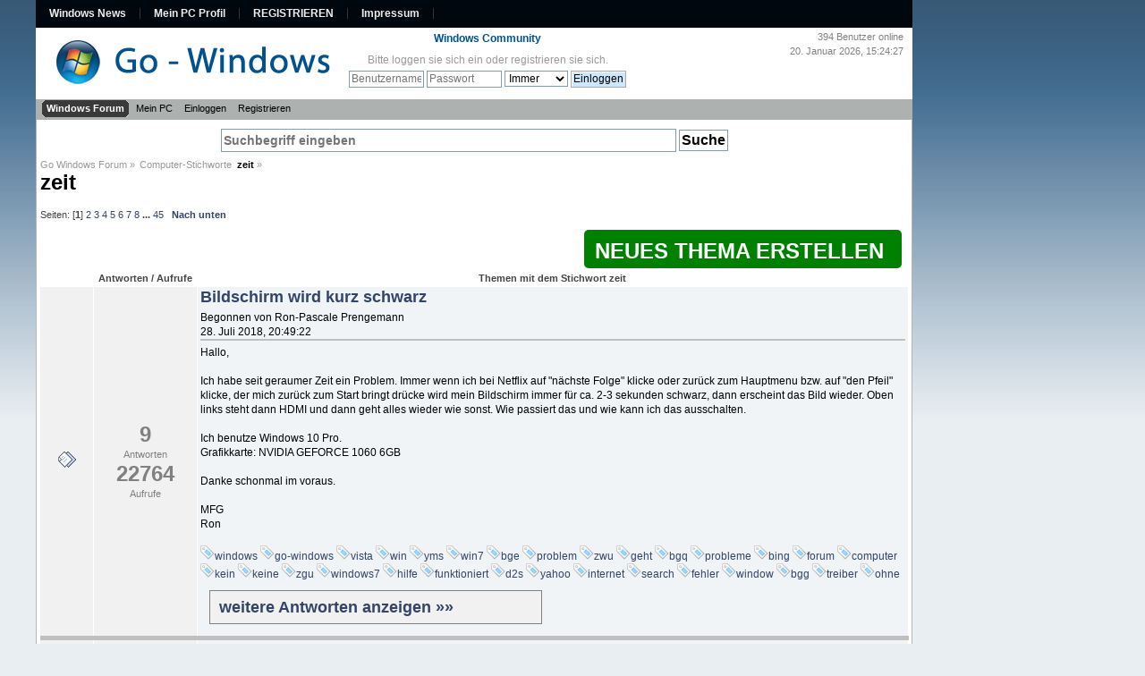

--- FILE ---
content_type: text/html; charset=ISO-8859-1
request_url: https://www.go-windows.de/forum/tagged/?id=1349;tag=zeit
body_size: 20626
content:
<!DOCTYPE html><html
lang="de"><head><meta
http-equiv="Content-Type" content="text/html; charset=ISO-8859-1" /><meta
name="viewport" content="width=device-width" /><link
rel="manifest" href="https://www.go-windows.de/forum/manifest.json" /><link
rel="stylesheet" type="text/css" href="https://www.go-windows.de/min/?g=gocss" />
 <script type="text/javascript">var smf_theme_url = "https://www.go-windows.de/forum/Themes/windows8";
		var smf_default_theme_url = "https://www.go-windows.de/forum/Themes/default";
		var smf_images_url = "https://www.go-windows.de/forum/Themes/windows8/images";
		var smf_scripturl = "https://www.go-windows.de/forum/index.php";
		var smf_iso_case_folding = false;
		var smf_charset = "ISO-8859-1";
		var ajax_notification_text = "Lade...";
		var ajax_notification_cancel_text = "Abbrechen";</script> <script type="text/javascript" src="https://www.go-windows.de/min/?g=go"></script> <script type="text/javascript">// use dfp
		var kitUseDfp = true;

		$.expr[":"].external = function(obj){
			return (!obj.hostname.match("go-windows.de") && !obj.hostname.match("go-android.de") && !obj.hostname.match("mein-pc.eu"));
		};
		
		$(document).ready(function(){ 
			$("ul.sf-menu").superfish({speed:"fast"});
	
		
				$(window).scroll(function () {
					var offset = $("#wrapper").offset();
					var width = $(window).width();
					if ( width >= 720 )
					{
						if ($(this).scrollTop() > offset.top) {
							$("#navigation").css({"position" : "fixed", "top": 0, "z-index": 100});
							$(".scroll-hide").hide();
							$(".scroll-show").removeClass("hide");
							$(".scroll-show.register").css("background-color", "green");
						} else {
							$("#navigation").css("position", "static");
							$(".scroll-hide").show();
							$(".scroll-show").addClass("hide");
							$(".scroll-show.register").css("background-color", "black");
						}
					}
				});
			
				jQuery('#boardindex_table td, #messageindex td').each(function(i){
					if (jQuery(this).find("a").length >= 1)
					{
						var href = jQuery(this).children("a:first").attr("href");
						if ( true || href && !href.match(/javascript:/g) )
						{
							jQuery(this).addClass("kit-clickable");
						}
					}
                });
				jQuery('.kit-clickable').on("click", function(){
					var href = jQuery(this).find("a:first").attr("href");
					if ( href && !href.match(/javascript:/g) )
					{
						window.location = href;
					}
				});

				});</script> <meta
name="description" content="zeit Go Windows Forum - 1349-Go-Windows.de Forum News Hilfe Board- egal ob Vista XP Windows 7 Basic Home Premium Business oder Ultimate bei Fehlern und Problemen findet man hier Hilfe-" /><meta
http-equiv="content-language" content="de" /><meta
name="theme-color" content="#00518e" /><link
title="Go-Windows Forum Search" type="application/opensearchdescription+xml" rel="search" ref="https://www.go-windows.de/iesearch.xml" /><title>zeit Go Windows Forum - 1349 &#10004; Windows 7 Vista XP Forum</title> <script type="text/javascript">window.google_analytics_uacct = "UA-317344-5";</script><script async src="https://pagead2.googlesyndication.com/pagead/js/adsbygoogle.js?client=ca-pub-4009484260093159"
     crossorigin="anonymous"></script> <link
rel="alternate" type="application/x-opera-widgets" title="Go-Windows.de News" href="http://widgets.opera.com/widgetize/Feed%20Reader/Advanced/?serve&amp;skin=skin10&amp;widgetname=Go-Vista.de%20News&amp;url=http%3A%2F%2Fwww.go-windows.de%2Fforum%2Findex.php%3Ftype%3Drss%3Baction%3D.xml%3Blimit%3D10%3Bsa%3Dnews&amp;rel=myopera&amp;ref" /><meta
name="robots" content="index,follow" /><link
rel="canonical" href="https://www.go-windows.de/forum/tagged/?id=1349;tag=zeit" /><link
rel="alternate" media="screen" href="https://www.go-windows.de/forum/tagged/?id=1349;tag=zeit" /><meta
property="fb:app_id" content="117702118315604" /><meta
property="og:site_name" content="Go-Windows.de" /><meta
property="og:title" content="zeit Go Windows Forum - 1349 &#10004; Windows 7 Vista XP Forum" /><meta
property="og:description" content="zeit Go Windows Forum - 1349-Go-Windows.de Forum News Hilfe Board- egal ob Vista XP Windows 7 Basic Home Premium Business oder Ultimate bei Fehlern und Problemen findet man hier Hilfe-" /><meta
property="og:image" content="https://www.go-windows.de/sonstigeimages/vista_logo_kugel.png" /><meta
name="twitter:card" content="summary" /><meta
name="twitter:site" content="@go_windows" /><meta
name="twitter:title" content="zeit Go Windows Forum - 1349 &#10004; Windows 7 Vista XP Forum" /><meta
name="twitter:description" content="zeit Go Windows Forum - 1349-Go-Windows.de Forum News Hilfe Board- egal ob Vista XP Windows 7 Basic Home Premium Business oder Ultimate bei Fehlern und Problemen findet man hier Hilfe-" /><meta
name="twitter:image" content="https://www.go-windows.de/sonstigeimages/vista_logo_kugel.png" /><link
rel="help" href="https://www.go-windows.de/forum/help/" /><link
rel="search" href="https://www.go-windows.de/forum/search/" /><link
rel="contents" href="https://www.go-windows.de/forum/index.php" /><link
rel="alternate" type="application/rss+xml" title="Go Windows Forum - Neueste Themen" href="https://www.go-windows.de/forum/.xml/?type=rss;limit=10;sa=news" /><link
rel="alternate" type="application/rss+xml" title="Go Windows Forum - RSS" href="https://www.go-windows.de/forum/.xml/?type=rss;limit=10" /><link
rel="alternate" type="application/rss+xml" title="Go Windows Forum - RSS" href="https://www.go-windows.de/forum/.xml/?type=rss" /> <script language="JavaScript" type="text/javascript">// -->
		$(document).ready(function() {
			var is_visible = false;

			$('.spoiler_toggle').prev().append(' [<a href="#" class="spoiler_toggle_link">' + 'Anzeigen' + '</a>]');
			$('.spoiler_toggle').hide();

			$('a.spoiler_toggle_link').click(function() {
				is_visible = !is_visible;

				$(this).html((!is_visible) ? 'Anzeigen' : 'Ausblenden');
				$(this).parent().next('.spoiler_toggle').toggle('slow');

				return false;
			});
		});
	//</script> <script>window.ga=window.ga||function(){(ga.q=ga.q||[]).push(arguments)};ga.l=+new Date;
		ga('create', 'UA-317344-5', 'auto');
		ga('set', 'anonymizeIp', true);
		ga('require', 'autotrack');
		ga('send', 'pageview');</script>  <script type="text/javascript">window.cookieconsent_options = {domain: location.hostname.split().slice(-2).join(), "message":"Wir verwenden Cookies, um Inhalte und Anzeigen zu personalisieren, Funktionen f&uuml;r soziale Medien anbieten zu k&ouml;nnen und die Zugriffe auf unsere Website zu analysieren. Au&szlig;erdem geben wir Informationen zu Ihrer Nutzung unserer Website an unsere Partner f&uuml;r soziale Medien, Werbung und Analysen weiter.","dismiss":"OK","learnMore":"Details ansehen","link":"http://www.google.com/intl/de/policies/privacy/partners/","theme":"light-bottom"};</script> </head><body
class="is_guest"><div
id="ip_page_wrapper"><div
id="ip_content_wrapper"><div
class="page1200"><div
id="wrapper"><div
class="go_win_superbanner center"><div
id="naMediaAd_SUPERBANNER"><div
id="div-gpt-ad-1343149963628-1"> <script type="text/javascript">/*if ( kitDfpAsync )
				{
					//googletag.cmd.push(function() {googletag.display("div-gpt-ad-1343149963628-1");});
				}
				else
				{
					//googletag.display("div-gpt-ad-1343149963628-1");
				}*/</script> </div></div></div><div
id="navigation"><div
class="page-nav" id="page-nav"><ul
class="menu"><li><a
title="Windows News" href="https://www.go-windows.de">Windows News</a></li><li><a
target="_blank" title="Mein PC" href="https://www.go-windows.de/mein-pc-eu-mein-pc-profil/">Mein PC Profil</a></li><li
class="scroll-show register"><a
href="https://www.go-windows.de/forum/register/">REGISTRIEREN</a></li><li
class="scroll-hide"><a
title="Impressum" href="https://www.go-windows.de/impressum/">Impressum</a></li></ul></div><div
class="search" id="search-1"></div></div><div
class="clear"></div><div
class="center logo_header"><div
class="logo">
<a
href="https://www.go-windows.de/"><img
src="https://www.go-windows.de/forum/Themes/windows8/images/windowslogo.png" width="336" height="77" alt="Go Windows Forum" title="Go Windows Forum" /></a></div><div
class="logo_icons"><div
class="smalltext usertextonline"><span
id="total_user_online">394</span> Benutzer online<br
/>20. Januar  2026, 15:24:27</div></div><div
class="leftf user_guest_info"><h2 class="nomargin sitetitle">Windows Community</h2><div><form
id="guest_form" action="https://www.go-windows.de/forum/login2/" method="post" accept-charset="ISO-8859-1"  onsubmit="hashLoginPassword(this, '78a9dac3c53d4bc1eeff4207cffff976');"><div
class="info">Bitte <a
href="https://www.go-windows.de/forum/login/">loggen sie sich ein</a> oder <a
href="https://www.go-windows.de/forum/register/">registrieren sie sich</a>.</div>
<input
type="text" name="user" size="10" class="input_text" placeholder="Benutzername" />
<input
type="password" name="passwrd" size="10" class="input_password" placeholder="Passwort" />
<select
name="cookielength"><option
value="60">1 Stunde</option><option
value="1440">1 Tag</option><option
value="10080">1 Woche</option><option
value="43200">1 Monat</option><option
value="-1" selected="selected">Immer</option>
</select>
<input
type="submit" value="Einloggen" class="button_submit" /><br
/>
<input
type="hidden" name="hash_passwrd" value="" /><input
type="hidden" name="bebcc29e6" value="78a9dac3c53d4bc1eeff4207cffff976" />
<input
type="hidden" name="redirect_url" value="https://www.go-windows.de/forum/index.php?action=tagged;id=1349;tag=zeit" /></form></div></div>
<br
class="clear" /></div><div
class="header_menu" data-breakpoint="720"><div
id="main_menu"><ul
class="dropmenu" id="menu_nav"><li
id="button_home">
<a
class="active firstlevel" href="https://www.go-windows.de/forum/index.php">
<span
class="firstlevel">Windows Forum</span>
</a><ul><li>
<a
href="https://www.go-windows.de/forum/windows-10/">
<span>Windows 10 Forum</span>
</a></li><li>
<a
href="https://www.go-windows.de/forum/windows-8/">
<span>Windows 8 Forum</span>
</a></li><li>
<a
href="https://www.go-windows.de/forum/windows-7/">
<span>Windows 7 Forum</span>
</a></li><li>
<a
href="https://www.go-windows.de/forum/windows-vista/">
<span>Windows Vista Forum</span>
</a></li><li>
<a
href="https://www.go-windows.de/forum/windows-xp/">
<span>Windows XP Forum</span>
</a></li><li>
<a
href="https://www.go-windows.de/forum/index.php?c=13">
<span>Computer Hilfe Forum</span>
</a></li><li>
<a
href="https://www.go-windows.de/forum/index.php?c=11">
<span>Computer News Forum</span>
</a></li></ul></li><li
id="button_mypc">
<a
class="firstlevel" href="https://www.go-windows.de/mein-pc-eu-mein-pc-profil/" target="_blank">
<span
class="firstlevel">Mein PC</span>
</a></li><li
id="button_login">
<a
class="firstlevel" href="https://www.go-windows.de/forum/login/">
<span
class="firstlevel">Einloggen</span>
</a></li><li
id="button_register">
<a
class="firstlevel" href="https://www.go-windows.de/forum/register/">
<span
class="last firstlevel">Registrieren</span>
</a></li></ul></div>
<br
class="clear" /></div><script>var headerMenu = $(".header_menu");
		var breakpoint = $(headerMenu).data("breakpoint");
		if ( breakpoint >= jQuery(window).width() )
		{
			$(headerMenu).hide();
			$(".logo_header").prepend('<button class="kit-mobile-menu" aria-label="Menu"></button>');
		}
		$(".kit-mobile-menu").on("click", function(){
			$(headerMenu).toggle();
		});</script> <div
id="content_section"><div
class="frame"><div
id="main_content_section"><div
id="naMediaAd_BILLBOARD"><div
id="div-gpt-ad-billboard" style="text-align:center;"> <script type="text/javascript">/* if ( kitDfpAsync )
                {
                    googletag.cmd.push(function() {googletag.display("div-gpt-ad-billboard");});
                }
                else
                {
                    googletag.display("div-gpt-ad-billboard");
                }*/</script> </div><div
class="center searchbar"><form
action="https://www.go-windows.de/forum/suchergebnisse.php">
<input
type="hidden" name="cx" value="partner-pub-4009484260093159:7061142758" />
<input
type="hidden" name="cof" value="FORID:10" />
<input
type="hidden" name="ie" value="UTF-8" />
<input
type="text" placeholder="Suchbegriff eingeben" name="q" size="55" class="placeholder_input" />
<input
type="submit" name="sa" value="Suche" class="submit_button" /></form></div><div
class="navigate_section leftf"><ul><li><a
href="https://www.go-windows.de/forum/index.php" class="nav">Go Windows Forum</a> &#187;</li><li><a
href="https://www.go-windows.de/forum/tagged/" class="nav">Computer-Stichworte  </a><h1 style="display:inline;">zeit</h1> &#187;</li><li
class="last"><h2><a
href="http://themen.go-windows.de/zeit" class="nav">zeit</a></h2></li></ul></div><div
class="rightf" id="naMediaAd_TEASER_H"></div><div
class="clear"></div><div
class="pagesection"><div
class="pagelinks align_left">Seiten: [<strong>1</strong>] <a
rel="next" class="navPages"  href="https://www.go-windows.de/forum/tagged/?id=1349;tag=zeit;start=20">2</a> <a
class="navPages"  href="https://www.go-windows.de/forum/tagged/?id=1349;tag=zeit;start=40">3</a> <a
class="navPages"  href="https://www.go-windows.de/forum/tagged/?id=1349;tag=zeit;start=60">4</a> <a
class="navPages"  href="https://www.go-windows.de/forum/tagged/?id=1349;tag=zeit;start=80">5</a> <a
class="navPages"  href="https://www.go-windows.de/forum/tagged/?id=1349;tag=zeit;start=100">6</a> <a
class="navPages"  href="https://www.go-windows.de/forum/tagged/?id=1349;tag=zeit;start=120">7</a> <a
class="navPages"  href="https://www.go-windows.de/forum/tagged/?id=1349;tag=zeit;start=140">8</a> <span
style="font-weight: bold;" onclick="expandPages(this, 'https://www.go-windows.de/forum/index.php?action=tagged;id=1349;tag=zeit;start=%1$d', 160, 880, 20);" onmouseover="this.style.cursor='pointer';"> ... </span><a
class="navPages"  href="https://www.go-windows.de/forum/tagged/?id=1349;tag=zeit;start=880">45</a>  &nbsp;&nbsp;<a
href="#bot"><strong>Nach unten</strong></a></div><div
class="buttonlist floatright"><ul><li><a
href="https://www.go-windows.de/forum/windows-7/?action=post" class="button_strip_new_topic active"><span
class="last">Neues Thema erstellen</span></a></li></ul></div></div><div
class="tborder topic_table" id="messageindex"><table
class="table_grid" cellspacing="0"><thead><tr><th
scope="col" class="smalltext first_th" width="8%">&nbsp;</th><th
scope="col" class="smalltext center" width="14%">Antworten / Aufrufe</th><th
scope="col" class="smalltext">Themen mit dem Stichwort zeit</th></tr></thead><tbody><tr
class="tagged_container"><td
class="icon2 windowbg">
<img
src="https://www.go-windows.de/forum/Themes/windows8/images/post/xx.gif" alt="" /></td><td
class="stats windowbg gray">
<strong
class="reply">9</strong><br
/>Antworten
<br
/>
<strong
class="reply">22764</strong><br
/>Aufrufe</td><td
class="subject windowbg2 paddingt10"><div >
<strong
class="size18"><a
title="zeit" href="https://www.go-windows.de/forum/windows-10/bildschirm-wird-kurz-schwarz/"><b>Bildschirm wird kurz schwarz</b></a></strong><div><div
class="tagged_by">Begonnen von Ron-Pascale Prengemann<br
/>28. Juli  2018, 20:49:22</div>
<small
id="pages22332"> </small><div
class="comments ">Hallo,<br
/><br
/>Ich habe seit geraumer Zeit ein Problem. Immer wenn ich bei Netflix auf &quot;nächste Folge&quot; klicke oder zurück zum Hauptmenu bzw. auf &quot;den Pfeil&quot;&nbsp; klicke, der mich zurück zum Start bringt drücke wird mein Bildschirm immer für ca. 2-3 sekunden schwarz, dann erscheint das Bild wieder. Oben links steht dann HDMI und dann geht alles wieder wie sonst. Wie passiert das und wie kann ich das ausschalten.<br
/><br
/>Ich benutze Windows 10 Pro.<br
/>Grafikkarte: NVIDIA GEFORCE 1060 6GB<br
/><br
/>Danke schonmal im voraus.<br
/><br
/>MFG <br
/>Ron</div><br
/><a
href="https://www.go-windows.de/forum/tagged/?id=8;tag=windows"  title="windows"><img
src="https://www.go-windows.de/forum/Themes/windows8/images/tag.png"  alt="windows" />windows</a> <a
href="https://www.go-windows.de/forum/tagged/?id=447879;tag=go-windows"  title="go-windows"><img
src="https://www.go-windows.de/forum/Themes/windows8/images/tag.png"  alt="go-windows" />go-windows</a> <a
href="https://www.go-windows.de/forum/tagged/?id=2;tag=vista"  title="vista"><img
src="https://www.go-windows.de/forum/Themes/windows8/images/tag.png"  alt="vista" />vista</a> <a
href="https://www.go-windows.de/forum/tagged/?id=497;tag=win"  title="win"><img
src="https://www.go-windows.de/forum/Themes/windows8/images/tag.png"  alt="win" />win</a> <a
href="https://www.go-windows.de/forum/tagged/?id=1803186;tag=yms"  title="yms"><img
src="https://www.go-windows.de/forum/Themes/windows8/images/tag.png"  alt="yms" />yms</a> <a
href="https://www.go-windows.de/forum/tagged/?id=54781;tag=win7"  title="win7"><img
src="https://www.go-windows.de/forum/Themes/windows8/images/tag.png"  alt="win7" />win7</a> <a
href="https://www.go-windows.de/forum/tagged/?id=1803190;tag=bge"  title="bge"><img
src="https://www.go-windows.de/forum/Themes/windows8/images/tag.png"  alt="bge" />bge</a> <a
href="https://www.go-windows.de/forum/tagged/?id=125;tag=problem"  title="problem"><img
src="https://www.go-windows.de/forum/Themes/windows8/images/tag.png"  alt="problem" />problem</a> <a
href="https://www.go-windows.de/forum/tagged/?id=1806896;tag=zwu"  title="zwu"><img
src="https://www.go-windows.de/forum/Themes/windows8/images/tag.png"  alt="zwu" />zwu</a> <a
href="https://www.go-windows.de/forum/tagged/?id=385;tag=geht"  title="geht"><img
src="https://www.go-windows.de/forum/Themes/windows8/images/tag.png"  alt="geht" />geht</a> <a
href="https://www.go-windows.de/forum/tagged/?id=1814066;tag=bgq"  title="bgq"><img
src="https://www.go-windows.de/forum/Themes/windows8/images/tag.png"  alt="bgq" />bgq</a> <a
href="https://www.go-windows.de/forum/tagged/?id=36;tag=probleme"  title="probleme"><img
src="https://www.go-windows.de/forum/Themes/windows8/images/tag.png"  alt="probleme" />probleme</a> <a
href="https://www.go-windows.de/forum/tagged/?id=219097;tag=bing"  title="bing"><img
src="https://www.go-windows.de/forum/Themes/windows8/images/tag.png"  alt="bing" />bing</a> <a
href="https://www.go-windows.de/forum/tagged/?id=203;tag=forum"  title="forum"><img
src="https://www.go-windows.de/forum/Themes/windows8/images/tag.png"  alt="forum" />forum</a> <a
href="https://www.go-windows.de/forum/tagged/?id=2577;tag=computer"  title="computer"><img
src="https://www.go-windows.de/forum/Themes/windows8/images/tag.png"  alt="computer" />computer</a> <a
href="https://www.go-windows.de/forum/tagged/?id=453;tag=kein"  title="kein"><img
src="https://www.go-windows.de/forum/Themes/windows8/images/tag.png"  alt="kein" />kein</a> <a
href="https://www.go-windows.de/forum/tagged/?id=148;tag=keine"  title="keine"><img
src="https://www.go-windows.de/forum/Themes/windows8/images/tag.png"  alt="keine" />keine</a> <a
href="https://www.go-windows.de/forum/tagged/?id=1805760;tag=zgu"  title="zgu"><img
src="https://www.go-windows.de/forum/Themes/windows8/images/tag.png"  alt="zgu" />zgu</a> <a
href="https://www.go-windows.de/forum/tagged/?id=39213;tag=windows7"  title="windows7"><img
src="https://www.go-windows.de/forum/Themes/windows8/images/tag.png"  alt="windows7" />windows7</a> <a
href="https://www.go-windows.de/forum/tagged/?id=7047;tag=hilfe"  title="hilfe"><img
src="https://www.go-windows.de/forum/Themes/windows8/images/tag.png"  alt="hilfe" />hilfe</a> <a
href="https://www.go-windows.de/forum/tagged/?id=678;tag=funktioniert"  title="funktioniert"><img
src="https://www.go-windows.de/forum/Themes/windows8/images/tag.png"  alt="funktioniert" />funktioniert</a> <a
href="https://www.go-windows.de/forum/tagged/?id=1818056;tag=d2s"  title="d2s"><img
src="https://www.go-windows.de/forum/Themes/windows8/images/tag.png"  alt="d2s" />d2s</a> <a
href="https://www.go-windows.de/forum/tagged/?id=2030;tag=yahoo"  title="yahoo"><img
src="https://www.go-windows.de/forum/Themes/windows8/images/tag.png"  alt="yahoo" />yahoo</a> <a
href="https://www.go-windows.de/forum/tagged/?id=1391;tag=internet"  title="internet"><img
src="https://www.go-windows.de/forum/Themes/windows8/images/tag.png"  alt="internet" />internet</a> <a
href="https://www.go-windows.de/forum/tagged/?id=10781;tag=search"  title="search"><img
src="https://www.go-windows.de/forum/Themes/windows8/images/tag.png"  alt="search" />search</a> <a
href="https://www.go-windows.de/forum/tagged/?id=1646;tag=fehler"  title="fehler"><img
src="https://www.go-windows.de/forum/Themes/windows8/images/tag.png"  alt="fehler" />fehler</a> <a
href="https://www.go-windows.de/forum/tagged/?id=2080;tag=window"  title="window"><img
src="https://www.go-windows.de/forum/Themes/windows8/images/tag.png"  alt="window" />window</a> <a
href="https://www.go-windows.de/forum/tagged/?id=1823920;tag=bgg"  title="bgg"><img
src="https://www.go-windows.de/forum/Themes/windows8/images/tag.png"  alt="bgg" />bgg</a> <a
href="https://www.go-windows.de/forum/tagged/?id=76;tag=treiber"  title="treiber"><img
src="https://www.go-windows.de/forum/Themes/windows8/images/tag.png"  alt="treiber" />treiber</a> <a
href="https://www.go-windows.de/forum/tagged/?id=1711;tag=ohne"  title="ohne"><img
src="https://www.go-windows.de/forum/Themes/windows8/images/tag.png"  alt="ohne" />ohne</a></div><div
class="margin10"><a
title="Bildschirm wird kurz schwarz" href="https://www.go-windows.de/forum/windows-10/bildschirm-wird-kurz-schwarz/" class="tagged_more">weitere Antworten anzeigen &raquo;&raquo;</a></div></div></td></tr><tr
class="tagged_container"><td
class="icon2 windowbg">
<img
src="https://www.go-windows.de/forum/Themes/windows8/images/post/xx.gif" alt="" /></td><td
class="stats windowbg gray">
<strong
class="reply">8</strong><br
/>Antworten
<br
/>
<strong
class="reply">11542</strong><br
/>Aufrufe</td><td
class="subject windowbg2 paddingt10"><div >
<strong
class="size18"><a
title="zeit" href="https://www.go-windows.de/forum/windows-7/hyperlink-aus-excel-datei-funktioniert-nicht-mehr/"><b>hyperlink aus excel datei funktioniert nicht mehr</b></a></strong><div><div
class="tagged_by">Begonnen von autowilli51<br
/>10. September  2017, 19:26:16</div>
<small
id="pages22073"> </small><div
class="comments ">W7-64 Prof.<br
/>Nach dem letzten Firefox-Update öffnen sich die hyperlinks nicht mehr. Weder unter Firefox noch unter IE8.<br
/>Es gibt folgende Fehlermeldung:<br
/></div></div><div
class="margin10"><a
title="hyperlink aus excel datei funktioniert nicht mehr" href="https://www.go-windows.de/forum/windows-7/hyperlink-aus-excel-datei-funktioniert-nicht-mehr/" class="tagged_more">weitere Antworten anzeigen &raquo;&raquo;</a></div></div></td></tr><tr
class="tagged_container"><td
class="icon2 windowbg">
<img
src="https://www.go-windows.de/forum/Themes/windows8/images/post/question.gif" alt="" /></td><td
class="stats windowbg gray">
<strong
class="reply">1</strong><br
/>Antworten
<br
/>
<strong
class="reply">5810</strong><br
/>Aufrufe</td><td
class="subject windowbg2 paddingt10"><div >
<strong
class="size18"><a
title="zeit" href="https://www.go-windows.de/forum/windows-10/internet-funktioniert-nach-einiger-zeit-nicht-mehr/"><b>Internet funktioniert nach einiger Zeit nicht mehr</b></a></strong><div><div
class="tagged_by">Begonnen von Tom Schnier<br
/>04. August  2017, 12:49:42</div>
<small
id="pages22041"> </small><div
class="comments ">Hallo Zusammen.<br
/>Ich habe seit einiger Zeit das Problem, dass mein Computer nach unbestimmter Laufzeit keine Websites mehr laden kann. Komischerweise kann ich jedoch problemlos LoL (League of Legends) spielen, sofern ich eingeloggt bin. Sobald ich mich auslogge und versuche mich zu reloggen kann der Client sich auch nicht mit dem Internet verbinden. Nach einem Neustart funktioniert das Internet wieder, jedoch auch wieder nur für unbestimmte Zeit. Ich benutze ein recht langes Lan-kabel (15m) hatte aber vorher noch nie Probleme damit, sofern ich zu allen Zeiten am Handy ins Internet gehen kann. Ich weiß nicht woran es liegt und im Interface unseres Routers konnten ich und mein Vater keine Fehlerquelle finden. Mein nächster Schritt wäre den Pc zurückzusetzen, welches ich jedoch hoffe durch eure Hilfe zu vermeiden.<br
/><br
/>LG Tom</div></div><div
class="margin10"><a
title="Internet funktioniert nach einiger Zeit nicht mehr" href="https://www.go-windows.de/forum/windows-10/internet-funktioniert-nach-einiger-zeit-nicht-mehr/" class="tagged_more">weitere Antworten anzeigen &raquo;&raquo;</a></div></div></td></tr><tr
class="tagged_container"><td
class="icon2 windowbg">
<img
src="https://www.go-windows.de/forum/Themes/windows8/images/post/xx.gif" alt="" /></td><td
class="stats windowbg gray">
<strong
class="reply">1</strong><br
/>Antworten
<br
/>
<strong
class="reply">7891</strong><br
/>Aufrufe</td><td
class="subject windowbg2 paddingt10"><div >
<strong
class="size18"><a
title="zeit" href="https://www.go-windows.de/forum/windows-10/windows-10-laptopbildschirm-geht-nicht-in-den-standby/"><b>Windows 10 Laptopbildschirm geht nicht in den Standby</b></a></strong><div><div
class="tagged_by">Begonnen von steaf<br
/>03. November  2016, 23:07:47</div>
<small
id="pages21804"> </small><div
class="comments ">Hallo Leute,<br
/><br
/>seit dem Update geht der Bildschirm meines Laptops nach der, in der Energieverwaltung festgelegten, Zeit in den Standby.<br
/><br
/>Ich habe mal mit powercfg.exe -energy geschaut und folgendes Ergebnis bekommen.<br
/><br
/>Kann mir jemand weiterhelfen?<br
/><br
/>Analyseergebnisse<br
/>Fehler<br
/>Energierichtlinie:Energieplancharakter ist &quot;Höchstleistung&quot; (Akkubetrieb)<br
/>Der Charakter des aktuellen Energieplans ist &quot;Höchstleistung&quot;, wenn das System im Akkubetrieb ausgeführt wird.<br
/>Energierichtlinie:802.11-Energierichtlinie für Drahtlosverbindungen ist &quot;Maximale Leistung&quot; (Akkubetrieb)<br
/>Die aktuelle Energierichtlinie für 802.11-kompatible Drahtlosnetzwerkadapter ist nicht für die Verwendung von Energiesparmodi konfiguriert.<br
/>Energierichtlinie:PCI Express-ASPM ist deaktiviert (Akkubetrieb)<br
/>Die aktuelle Energierichtlinie für die Energieverwaltung für den laufenden Betrieb von PCI Express (Active State Power Management, ASPM) ist auf &quot;Aus&quot; konfiguriert.<br
/>Energierichtlinie:Energieplancharakter ist &quot;Höchstleistung&quot; (Netzbetrieb)<br
/>Der aktuelle Energieplancharakter ist &quot;Höchstleistung&quot;, wenn das System im Netzbetrieb ausgeführt wird.<br
/>Energierichtlinie:Verdunkelungszeitlimit ist deaktiviert (Netzbetrieb)<br
/>Der Bildschirm ist nicht so konfiguriert, dass er nach einer Zeit der Inaktivität verdunkelt wird.<br
/>Energierichtlinie:Datenträgerleerlauf ist deaktiviert (Netzbetrieb)<br
/>Der Datenträger ist nicht so konfiguriert, dass er nach einer Zeit der Inaktivität ausgeschaltet wird.<br
/>Energierichtlinie:Minimaler Prozessorleistungszustand ist 100 % (Netzbetrieb)<br
/>Der Prozessor ist nicht zum automatischen Reduzieren des Energieverbrauchs basierend auf der Aktivität konfiguriert.<br
/>Energierichtlinie:Selektives USB-Energiesparen ist deaktiviert (Netzbetrieb)<br
/>Durch die aktuelle Energierichtlinie wurde das selektive USB-Energiesparen global deaktiviert.<br
/>Energierichtlinie:PCI Express-ASPM ist deaktiviert (Netzbetrieb)<br
/>Die aktuelle Energierichtlinie für die Energieverwaltung für den laufenden Betrieb von PCI Express (Active State Power Management, ASPM) ist auf &quot;Aus&quot; konfiguriert.<br
/>USB-Standbymodus:Vom USB-Gerät wird nicht in den Modus für selektives Energiesparen gewechselt.<br
/>Von diesem USB-Gerät wurde nicht in den Modus für selektives Energiesparen gewechselt. Die Prozessorenergieverwaltung ist möglicherweise nicht möglich, wenn sich dieses USB-Gerät nicht im Modus für selektives Energiesparen befindet. Dieses Problem verhindert jedoch nicht den Wechsel des Systems in den Standbymodus.<br
/>Gerätename<br
/>USB-Root-Hub<br
/>Hostcontroller-ID<br
/>PCI\VEN_8086&amp;DEV_1E2D<br
/>Hostcontrollerspeicherort<br
/>PCI bus 0, device 26, function 0<br
/>Geräte-ID<br
/>USB\VID_8086&amp;PID_1E2D<br
/>Portpfad<br
/><br
/>USB-Standbymodus:Vom USB-Gerät wird nicht in den Modus für selektives Energiesparen gewechselt.<br
/>Von diesem USB-Gerät wurde nicht in den Modus für selektives Energiesparen gewechselt. Die Prozessorenergieverwaltung ist möglicherweise nicht möglich, wenn sich dieses USB-Gerät nicht im Modus für selektives Energiesparen befindet. Dieses Problem verhindert jedoch nicht den Wechsel des Systems in den Standbymodus.<br
/>Gerätename<br
/>Generic USB Hub<br
/>Hostcontroller-ID<br
/>PCI\VEN_8086&amp;DEV_1E26<br
/>Hostcontrollerspeicherort<br
/>PCI bus 0, device 29, function 0<br
/>Geräte-ID<br
/>USB\VID_8087&amp;PID_0024<br
/>Portpfad<br
/>1<br
/>USB-Standbymodus:Vom USB-Gerät wird nicht in den Modus für selektives Energiesparen gewechselt.<br
/>Von diesem USB-Gerät wurde nicht in den Modus für selektives Energiesparen gewechselt. Die Prozessorenergieverwaltung ist möglicherweise nicht möglich, wenn sich dieses USB-Gerät nicht im Modus für selektives Energiesparen befindet. Dieses Problem verhindert jedoch nicht den Wechsel des Systems in den Standbymodus.<br
/>Gerätename<br
/>Intel(R) Wireless Bluetooth(R)<br
/>Hostcontroller-ID<br
/>PCI\VEN_8086&amp;DEV_1E26<br
/>Hostcontrollerspeicherort<br
/>PCI bus 0, device 29, function 0<br
/>Geräte-ID<br
/>USB\VID_8087&amp;PID_07DA<br
/>Portpfad<br
/>1,6<br
/>USB-Standbymodus:Vom USB-Gerät wird nicht in den Modus für selektives Energiesparen gewechselt.<br
/>Von diesem USB-Gerät wurde nicht in den Modus für selektives Energiesparen gewechselt. Die Prozessorenergieverwaltung ist möglicherweise nicht möglich, wenn sich dieses USB-Gerät nicht im Modus für selektives Energiesparen befindet. Dieses Problem verhindert jedoch nicht den Wechsel des Systems in den Standbymodus.<br
/>Gerätename<br
/>Generic USB Hub<br
/>Hostcontroller-ID<br
/>PCI\VEN_8086&amp;DEV_1E2D<br
/>Hostcontrollerspeicherort<br
/>PCI bus 0, device 26, function 0<br
/>Geräte-ID<br
/>USB\VID_8087&amp;PID_0024<br
/>Portpfad<br
/>1<br
/>USB-Standbymodus:Vom USB-Gerät wird nicht in den Modus für selektives Energiesparen gewechselt.<br
/>Von diesem USB-Gerät wurde nicht in den Modus für selektives Energiesparen gewechselt. Die Prozessorenergieverwaltung ist möglicherweise nicht möglich, wenn sich dieses USB-Gerät nicht im Modus für selektives Energiesparen befindet. Dieses Problem verhindert jedoch nicht den Wechsel des Systems in den Standbymodus.<br
/>Gerätename<br
/>USB-Root-Hub<br
/>Hostcontroller-ID<br
/>PCI\VEN_8086&amp;DEV_1E26<br
/>Hostcontrollerspeicherort<br
/>PCI bus 0, device 29, function 0<br
/>Geräte-ID<br
/>USB\VID_8086&amp;PID_1E26<br
/>Portpfad<br
/><br
/>Funktionen der Plattformenergieverwaltung:PCI Express-ASPM (Active-State Power Management) deaktiviert<br
/>PCI Express-ASPM (Active-State Power Management) wurde aufgrund einer bekannten Inkompatibilität mit der Computerhardware deaktiviert.<br
/>Gerätetreiber:<br
/>Geräte mit fehlenden oder falsch konfigurierten Treibern können den Stromverbrauch erhöhen.<br
/>Gerätename<br
/>Cisco AnyConnect Secure Mobility Client Virtual Miniport Adapter for Windows x64<br
/>Geräte-ID<br
/>ROOT\NET\0000<br
/>Gerätestatus<br
/>0x1802401<br
/>Geräteproblemcode<br
/>0x16<br
/>Gerätetreiber:<br
/>Geräte mit fehlenden oder falsch konfigurierten Treibern können den Stromverbrauch erhöhen.<br
/>Gerätename<br
/>Unbekanntes Gerät<br
/>Geräte-ID<br
/>ROOT\SCSIADAPTER\0000<br
/>Gerätestatus<br
/>0x1802401<br
/>Geräteproblemcode<br
/>0x1c<br
/>Warnungen<br
/>Plattform-Zeitgeberauflösung:Plattform-Zeitgeberauflösung<br
/>Die standardmäßige Plattform-Zeitgeberauflösung beträgt 15,6 ms (15625000 ns) und sollte immer dann verwendet werden, wenn sich das System im Leerlauf befindet. Wenn die Zeitgeberauflösung erhöht wird, sind die Technologien zur Prozessorenergieverwaltung möglicherweise nicht wirksam. Die erhöhte Zeitgeberauflösung kann auf eine Multimediawiedergabe oder Grafikanimationen zurückzuführen sein.<br
/>Aktuelle Zeitgeberauflösung (100-ns-Einheiten)<br
/>10006<br
/>Maximale Zeitgeberperiode (100-ns-Einheiten)<br
/>156250<br
/>Plattform-Zeitgeberauflösung:Ausstehende Zeitgeberanforderung<br
/>Von einem Programm oder Dienst wurde eine Zeitgeberauflösung angefordert, die kleiner als die maximale Zeitgeberauflösung der Plattform ist.<br
/>Angeforderter Zeitraum<br
/>10000<br
/>ID des anfordernden Prozesses<br
/>10056<br
/>Pfad des anfordernden Prozesses<br
/>\Device\HarddiskVolume1\Program Files (x86)\Google\Chrome\Application\54.0.2840.71\nacl64.exe<br
/>Plattform-Zeitgeberauflösung:Ausstehende Zeitgeberanforderung<br
/>Von einem Programm oder Dienst wurde eine Zeitgeberauflösung angefordert, die kleiner als die maximale Zeitgeberauflösung der Plattform ist.<br
/>Angeforderter Zeitraum<br
/>10000<br
/>ID des anfordernden Prozesses<br
/>3604<br
/>Pfad des anfordernden Prozesses<br
/>\Device\HarddiskVolume1\Program Files (x86)\Tobias Erichsen\rtpMIDI\rtpMIDISvc.exe<br
/>Energierichtlinie:Bildschirmzeitlimit ist lang (Netzbetrieb)<br
/>Der Bildschirm ist so konfiguriert, dass er nach mehr als 10 Minuten Inaktivität ausgeschaltet wird.<br
/>Zeitlimit (Sekunden)<br
/>900<br
/>Energierichtlinie:Standbyzeitlimit ist lang (Netzbetrieb)<br
/>Der Computer ist so konfiguriert, dass nach mehr als 30 Minuten Inaktivität automatisch der Wechsel in den Standbymodus erfolgt.<br
/>Zeitlimit (Sekunden)<br
/>3600<br
/>CPU-Auslastung:Prozessorauslastung ist mäßig<br
/>Die durchschnittliche Prozessorauslastung während der Ablaufverfolgung war mäßig. Das System verbraucht weniger Energie, wenn die die durchschnittliche Prozessorauslastung sehr niedrig ist. Prüfen Sie die Prozessorauslastung für einzelne Prozesse, um festzustellen, welche Anwendungen und Dienste den größten Anteil an der Gesamtprozessorauslastung haben.<br
/>Durchschnittliche Auslastung (%)<br
/>3.93<br
/>CPU-Auslastung:Einzelner Prozess mit erheblicher Prozessorauslastung<br
/>Auf diesen Prozess ist ein erheblicher Anteil der Gesamtprozessorauslastung zurückzuführen, die während der Ablaufverfolgung aufgezeichnet wurde.<br
/>Prozessname<br
/>Agent.exe<br
/>PID<br
/>3252<br
/>Durchschnittliche Auslastung (%)<br
/>0.40<br
/>Modul <br
/>Durchschnittliche Modulauslastung (%) <br
/>\SystemRoot\system32\ntoskrnl.exe<br
/>0.36<br
/>\Device\HarddiskVolume1\Windows\SysWOW64\KernelBase.dll<br
/>0.00<br
/>\Device\HarddiskVolume1\Windows\System32\wow64.dll<br
/>0.00<br
/>CPU-Auslastung:Einzelner Prozess mit erheblicher Prozessorauslastung<br
/>Auf diesen Prozess ist ein erheblicher Anteil der Gesamtprozessorauslastung zurückzuführen, die während der Ablaufverfolgung aufgezeichnet wurde.<br
/>Prozessname<br
/>googledrivesync.exe<br
/>PID<br
/>10300<br
/>Durchschnittliche Auslastung (%)<br
/>0.34<br
/>Modul <br
/>Durchschnittliche Modulauslastung (%) <br
/>\Device\HarddiskVolume1\Users\steaf\AppData\Local\Temp\_MEI98082\python27.dll<br
/>0.20<br
/>\SystemRoot\system32\ntoskrnl.exe<br
/>0.04<br
/>\Device\HarddiskVolume1\Windows\WinSxS\x86_microsoft.vc90.crt_1fc8b3b9a1e18e3b_9.0.30729.9247_none_5090cb78bcba4a35\msvcr90.dll<br
/>0.03<br
/>CPU-Auslastung:Einzelner Prozess mit erheblicher Prozessorauslastung<br
/>Auf diesen Prozess ist ein erheblicher Anteil der Gesamtprozessorauslastung zurückzuführen, die während der Ablaufverfolgung aufgezeichnet wurde.<br
/>Prozessname<br
/>System<br
/>PID<br
/>4<br
/>Durchschnittliche Auslastung (%)<br
/>0.29<br
/>Modul <br
/>Durchschnittliche Modulauslastung (%) <br
/>\SystemRoot\system32\ntoskrnl.exe<br
/>0.21<br
/>\SystemRoot\system32\DRIVERS\SamsungRapidDiskFltr.sys<br
/>0.04<br
/>\SystemRoot\System32\drivers\iaStorA.sys<br
/>0.01<br
/>Informationen<br
/>Plattform-Zeitgeberauflösung:Zeitgeberanforderungsstapel<br
/>Der Stapel mit den Modulen, die für die niedrigste Plattform-Zeitgebereinstellung in diesem Prozess verantwortlich sind.<br
/>Angeforderter Zeitraum<br
/>10000<br
/>ID des anfordernden Prozesses<br
/>10056<br
/>Pfad des anfordernden Prozesses<br
/>\Device\HarddiskVolume1\Program Files (x86)\Google\Chrome\Application\54.0.2840.71\nacl64.exe<br
/>Aufrufender Modulstapel <br
/>\Device\HarddiskVolume1\Windows\System32\ntdll.dll<br
/><br
/>\Device\HarddiskVolume1\Windows\System32\kernel32.dll<br
/><br
/>\Device\HarddiskVolume1\Program Files (x86)\Google\Chrome\Application\54.0.2840.71\nacl64.exe<br
/><br
/>\Device\HarddiskVolume1\Windows\System32\kernel32.dll<br
/><br
/>\Device\HarddiskVolume1\Windows\System32\ntdll.dll<br
/>Plattform-Zeitgeberauflösung:Zeitgeberanforderungsstapel<br
/>Der Stapel mit den Modulen, die für die niedrigste Plattform-Zeitgebereinstellung in diesem Prozess verantwortlich sind.<br
/>Angeforderter Zeitraum<br
/>10000<br
/>ID des anfordernden Prozesses<br
/>3604<br
/>Pfad des anfordernden Prozesses<br
/>\Device\HarddiskVolume1\Program Files (x86)\Tobias Erichsen\rtpMIDI\rtpMIDISvc.exe<br
/>Aufrufender Modulstapel <br
/>\Device\HarddiskVolume1\Windows\SysWOW64\ntdll.dll<br
/><br
/>\Device\HarddiskVolume1\Windows\SysWOW64\kernel32.dll<br
/><br
/>\Device\HarddiskVolume1\Program Files (x86)\Tobias Erichsen\rtpMIDI\rtpMIDISvc.exe<br
/>Energierichtlinie:Aktiver Energieplan<br
/>Der derzeit verwendete Energieplan.<br
/>Planname <br
/>Benutzerdefiniert <br
/>Plan-GUID<br
/>{512a6ac6-efc1-4441-85c9-cccf29b69cd2}<br
/>Energierichtlinie:Energieplancharakter (Akkubetrieb)<br
/>Der Charakter des aktuellen Energieplans, wenn das System im Akkubetrieb ausgeführt wird.<br
/>Charakter<br
/>Höchstleistung <br
/>Energierichtlinie:Videoqualität (Akkubetrieb)<br
/>Ermöglicht Windows Media Player, bei der Videowiedergabe die Qualität und die Energieeinsparung zu optimieren.<br
/>Qualitätsmodus<br
/>Für hohe Videoqualität optimieren <br
/>Energierichtlinie:Energieplancharakter (Netzbetrieb)<br
/>Der Charakter des aktuellen Energieplans, wenn das System im Netzbetrieb ausgeführt wird.<br
/>Charakter<br
/>Höchstleistung <br
/>Energierichtlinie:802.11-Energierichtlinie für Drahtlosverbindungen ist &quot;Maximale Leistung&quot; (Netzbetrieb)<br
/>Die aktuelle Energierichtlinie für 802.11-kompatible Drahtlosnetzwerkadapter ist nicht für die Verwendung von Energiesparmodi konfiguriert.<br
/>Energierichtlinie:Videoqualität (Netzbetrieb)<br
/>Ermöglicht Windows Media Player, bei der Videowiedergabe die Qualität und die Energieeinsparung zu optimieren.<br
/>Qualitätsmodus<br
/>Für hohe Videoqualität optimieren <br
/>Systemverfügbarkeitsanforderungen:Erfolgreiche Analyse<br
/>Die Analyse war erfolgreich. Es wurden keine Energieeffizienzprobleme festgestellt und keine Informationen zurückgegeben.<br
/>Akku:Akkuinformationen<br
/><br
/>Akku-ID<br
/>ASUSTeKUX32-65<br
/>Hersteller<br
/>ASUSTeK<br
/>Seriennummer<br
/><br
/>Chemie<br
/>LIon<br
/>Langfristig<br
/>1<br
/>Versiegelt<br
/>0<br
/>Vorgesehene Akkukapazität<br
/>45640<br
/>Letzte vollständige Aufladung<br
/>32487<br
/>Funktionen der Plattformenergieverwaltung:Unterstützte Standbystatus<br
/>Mithilfe von Standbystatus kann der Computer nach einer Zeit der Inaktivität in einen Energiesparmodus wechseln. Der S3-Standbystatus ist der standardmäßige Standbystatus für Windows-Plattformen. Im S3-Standbystatus verbraucht der Computer nur die Energie, die notwendig ist, um den Arbeitsspeicherinhalt zu bewahren und die Arbeit mit dem Computer schnell fortsetzen zu können. Sehr wenige Plattformen unterstützen den S1- oder S2-Standbystatus.<br
/>S1-Standbymodus unterstützt<br
/>false<br
/>S2-Standbymodus unterstützt<br
/>false<br
/>S3-Standbymodus unterstützt<br
/>true<br
/>S4-Standbymodus unterstützt<br
/>true<br
/>Funktionen der Plattformenergieverwaltung:Unterstützung von Verbindungsstandby<br
/>Mit dem Verbindungsstandby kann der Computer in einen Stromsparmodus wechseln, in dem er immer eingeschaltet und verbunden ist. Der Verbindungsstandby wird soweit unterstützt anstelle der Systemstandbystatus verwendet.<br
/>Verbindungsstandby unterstützt<br
/>false<br
/>Funktionen der Plattformenergieverwaltung:Die adaptive Bildschirmhelligkeit wird unterstützt.<br
/>Dieser Computer ermöglicht die automatische Helligkeitsregelung der integrierten Anzeige durch Windows.<br
/>Funktionen der Plattformenergieverwaltung:Funktionen zur Prozessorenergieverwaltung<br
/>Mithilfe einer effektiven Prozessorenergieverwaltung kann der Computer Leistung und Energieverbrauch automatisch ausbalancieren.<br
/>Gruppieren<br
/>0<br
/>Index<br
/>0<br
/>Leerlaufstatus - Anzahl<br
/>2<br
/>Leerlaufstatustyp<br
/>ACPI-Leerlaufzustände (C)<br
/>Nennfrequenz (MHz)<br
/>2401<br
/>Prozentuale maximale Leistung<br
/>100<br
/>Prozentuale niedrigste Leistung<br
/>33<br
/>Prozentuale niedrigste Drosselung<br
/>33<br
/>Leistungssteuerelementtyp<br
/>ACPI-Leistungszustände (P)/ACPI-Drosselungszustände (T)<br
/>Funktionen der Plattformenergieverwaltung:Funktionen zur Prozessorenergieverwaltung<br
/>Mithilfe einer effektiven Prozessorenergieverwaltung kann der Computer Leistung und Energieverbrauch automatisch ausbalancieren.<br
/>Gruppieren<br
/>0<br
/>Index<br
/>1<br
/>Leerlaufstatus - Anzahl<br
/>2<br
/>Leerlaufstatustyp<br
/>ACPI-Leerlaufzustände (C)<br
/>Nennfrequenz (MHz)<br
/>2401<br
/>Prozentuale maximale Leistung<br
/>100<br
/>Prozentuale niedrigste Leistung<br
/>33<br
/>Prozentuale niedrigste Drosselung<br
/>33<br
/>Leistungssteuerelementtyp<br
/>ACPI-Leistungszustände (P)/ACPI-Drosselungszustände (T)<br
/>Funktionen der Plattformenergieverwaltung:Funktionen zur Prozessorenergieverwaltung<br
/>Mithilfe einer effektiven Prozessorenergieverwaltung kann der Computer Leistung und Energieverbrauch automatisch ausbalancieren.<br
/>Gruppieren<br
/>0<br
/>Index<br
/>2<br
/>Leerlaufstatus - Anzahl<br
/>2<br
/>Leerlaufstatustyp<br
/>ACPI-Leerlaufzustände (C)<br
/>Nennfrequenz (MHz)<br
/>2401<br
/>Prozentuale maximale Leistung<br
/>100<br
/>Prozentuale niedrigste Leistung<br
/>33<br
/>Prozentuale niedrigste Drosselung<br
/>33<br
/>Leistungssteuerelementtyp<br
/>ACPI-Leistungszustände (P)/ACPI-Drosselungszustände (T)<br
/>Funktionen der Plattformenergieverwaltung:Funktionen zur Prozessorenergieverwaltung<br
/>Mithilfe einer effektiven Prozessorenergieverwaltung kann der Computer Leistung und Energieverbrauch automatisch ausbalancieren.<br
/>Gruppieren<br
/>0<br
/>Index<br
/>3<br
/>Leerlaufstatus - Anzahl<br
/>2<br
/>Leerlaufstatustyp<br
/>ACPI-Leerlaufzustände (C)<br
/>Nennfrequenz (MHz)<br
/>2401<br
/>Prozentuale maximale Leistung<br
/>100<br
/>Prozentuale niedrigste Leistung<br
/>33<br
/>Prozentuale niedrigste Drosselung<br
/>33<br
/>Leistungssteuerelementtyp<br
/>ACPI-Leistungszustände (P)/ACPI-Drosselungszustände (T)</div></div><div
class="margin10"><a
title="Windows 10 Laptopbildschirm geht nicht in den Standby" href="https://www.go-windows.de/forum/windows-10/windows-10-laptopbildschirm-geht-nicht-in-den-standby/" class="tagged_more">weitere Antworten anzeigen &raquo;&raquo;</a></div></div></td></tr><tr
class="tagged_container"><td
class="icon2 windowbg">
<img
src="https://www.go-windows.de/forum/Themes/windows8/images/post/xx.gif" alt="" /></td><td
class="stats windowbg gray">
<strong
class="reply">22</strong><br
/>Antworten
<br
/>
<strong
class="reply">28898</strong><br
/>Aufrufe</td><td
class="subject windowbg2 paddingt10"><div >
<strong
class="size18"><a
title="zeit" href="https://www.go-windows.de/forum/windows-7/keine-updates-mehr/"><b>Keine Updates mehr für Windows 7</b></a></strong><div><div
class="tagged_by">Begonnen von fernand<br
/>10. August  2016, 10:46:38</div>
<small
id="pages21694">« <a
href="https://www.go-windows.de/forum/windows-7/keine-updates-mehr/">1</a> <a
href="https://www.go-windows.de/forum/windows-7/keine-updates-mehr/15/">2</a> </small><div
class="comments ">Hallo an&nbsp; alle Forenmitglieder,<br
/><br
/>seit ich windows 7 64 bit (Amd) Hp wieder neu installieren musste, bekomme ich keine updates mehr.<br
/>Ich habe sowohl auf der microsoftseite wie auch auf anderen&nbsp; Seiten die KB-Dateien für updates heruntergeladen jedoch keine updates werden mehr gemacht. Ich habe auch die KB für service pack 2 heruntergeladen bekomme aber als Antwort diese updates sind nicht für ihr system geeignet. Wenn ich in die Systemsteuerung gehe und auf updates drücke sehe ich nur eine rote Umrahmung drücke ich auf diese<br
/>dann sucht er ohne Pause nach updates ohne jedoch solche zu finden. Ich habe mal gelesen dass Microsoft für windows 7 Nutzer keine updates mehr zur Verfügung stellt damit der Nutzer auf windows 10 umsteigen soll. Ist da was dran damit bei mir keine updates mehr geladen werden.<br
/>Vielen Dank für EureTipps.<br
/>Gruss<br
/>Fernand&nbsp;  <br
/></div></div><div
class="margin10"><a
title="Keine Updates mehr für Windows 7" href="https://www.go-windows.de/forum/windows-7/keine-updates-mehr/" class="tagged_more">weitere Antworten anzeigen &raquo;&raquo;</a></div></div></td></tr><tr
class="tagged_container"><td
class="icon2 windowbg">
<img
src="https://www.go-windows.de/forum/Themes/windows8/images/post/xx.gif" alt="" /></td><td
class="stats windowbg gray">
<strong
class="reply">16</strong><br
/>Antworten
<br
/>
<strong
class="reply">39484</strong><br
/>Aufrufe</td><td
class="subject windowbg2 paddingt10"><div >
<strong
class="size18"><a
title="zeit" href="https://www.go-windows.de/forum/netzwerk/pc-unterbricht-in-unregelmassigen-abstanden-lan-verbindung/"><b>PC unterbricht in unregelmäßigen Abständen LAN-Verbindung</b></a></strong><div><div
class="tagged_by">Begonnen von buni38<br
/>15. August  2015, 18:03:25</div>
<small
id="pages21266">« <a
href="https://www.go-windows.de/forum/netzwerk/pc-unterbricht-in-unregelmassigen-abstanden-lan-verbindung/">1</a> <a
href="https://www.go-windows.de/forum/netzwerk/pc-unterbricht-in-unregelmassigen-abstanden-lan-verbindung/15/">2</a> </small><div
class="comments ">Mein Rechner unterbricht ständig in unregelmäßigen Abständen die LAN-Verbindung. Den Grund dafür habe ich leider noch nicht gefunden und hoffe das ihr mir helfen könnt. Andere Geräte im Netzwerk funktionieren problemlos. Um die Verbindung wieder herzustellen muss ich meinen PC immer neu starten. LAN Kabel an anderes Gerät gesteckt was auch funktioniert hat.<br
/>PC-Daten:<br
/>Windows 10 Pro 64 Bit<br
/>Intel Core i3 540 3.07 Ghz<br
/>4 Gb Ram<br
/>AMD Radeon HD 5670<br
/></div></div><div
class="margin10"><a
title="PC unterbricht in unregelmäßigen Abständen LAN-Verbindung" href="https://www.go-windows.de/forum/netzwerk/pc-unterbricht-in-unregelmassigen-abstanden-lan-verbindung/" class="tagged_more">weitere Antworten anzeigen &raquo;&raquo;</a></div></div></td></tr><tr
class="tagged_container"><td
class="icon2 windowbg">
<img
src="https://www.go-windows.de/forum/Themes/windows8/images/post/question.gif" alt="" /></td><td
class="stats windowbg gray">
<strong
class="reply">22</strong><br
/>Antworten
<br
/>
<strong
class="reply">46659</strong><br
/>Aufrufe</td><td
class="subject windowbg2 paddingt10"><div >
<strong
class="size18"><a
title="zeit" href="https://www.go-windows.de/forum/windows-10/monitor-geht-nicht-in-den-standby/"><b>Monitor geht nicht in den Standby</b></a></strong><div><div
class="tagged_by">Begonnen von paskoc<br
/>10. August  2015, 08:14:05</div>
<small
id="pages21260">« <a
href="https://www.go-windows.de/forum/windows-10/monitor-geht-nicht-in-den-standby/">1</a> <a
href="https://www.go-windows.de/forum/windows-10/monitor-geht-nicht-in-den-standby/15/">2</a> </small><div
class="comments ">Hallo!<br
/><br
/>Ich habe nun seit einigen Tagen Windows 10 - Home - 64bit installiert.<br
/>Läuft auch so ziemlich alles prima.<br
/><br
/>Nur habe ich ein Problem mit dem Standby meines Monitors.<br
/><br
/>Wenn ich nicht im System angemeldet bin, schaltet der Monitor von meinem PC - so wie es sein soll - nach einigen Minuten in den Standby, Wenn ich mich dann allerdings als Administrator anmelde, wird der Monitor, auch nach Stunden, nicht dunkel.<br
/><br
/>Die Energiesparoptionen habe ich überprüft, da sollte der Monitor nach 5 Minuten Inaktivität in den Standby-Modus gehen. Das macht er aber, wie gesagt, nicht.<br
/><br
/>Treiber sind korrekt installiert (Zumindest sagt das der Gerätemanager).<br
/><br
/>Ich will jetzt hier nicht die gesamte Systemkonfiguration posten, damit der Beitrag übersichtlich bleibt.<br
/>Bin aber gerne bereit, auf Nachfrage einzelne Abschnitte meiner Systemkonfiguration hier zu posten.<br
/><br
/>Im Groben sieht die Systemkonfiguration so aus:<br
/><br
/>Intel Mainboard x64 mit i3 Prozessor dual Core mit Hyperthreading auf 4 Core<br
/>4 GB RAM<br
/>Nvidia Gforce 640 von Asus.<br
/>Windows 10 - Home - x64<br
/><br
/><br
/>Vielleicht weiß ja schon jemand einen Lösungsansatz für mich?<br
/><br
/>Schon jetzt vielen Dank für die Mühe!<br
/><br
/>Paskoc</div></div><div
class="margin10"><a
title="Monitor geht nicht in den Standby" href="https://www.go-windows.de/forum/windows-10/monitor-geht-nicht-in-den-standby/" class="tagged_more">weitere Antworten anzeigen &raquo;&raquo;</a></div></div></td></tr><tr
class="tagged_container"><td
class="icon2 windowbg">
<img
src="https://www.go-windows.de/forum/Themes/windows8/images/post/xx.gif" alt="" /></td><td
class="stats windowbg gray">
<strong
class="reply">25</strong><br
/>Antworten
<br
/>
<strong
class="reply">153795</strong><br
/>Aufrufe</td><td
class="subject windowbg2 paddingt10"><div >
<strong
class="size18"><a
title="zeit" href="https://www.go-windows.de/forum/windows-10/win10-bleibt-beim-booten-hangen/"><b>Win10 bleibt beim Booten hängen</b></a></strong><div><div
class="tagged_by">Begonnen von -Triple-<br
/>09. August  2015, 04:03:51</div>
<small
id="pages21258">« <a
href="https://www.go-windows.de/forum/windows-10/win10-bleibt-beim-booten-hangen/">1</a> <a
href="https://www.go-windows.de/forum/windows-10/win10-bleibt-beim-booten-hangen/15/">2</a> </small><div
class="comments ">Moin!<br
/><br
/>Jedes mal, wenn ich meinen PC starte, bleibt er beim ersten Windows-Screen hängen. <br
/>Der gepunktetem drehende Kreis bleibt mit 3 oder 4 Punkten stehe und ich kann nichts weiter tun, als 3-Sek-Power-Button halten und neu starten - dann klappt es immer ohne Probleme!<br
/><br
/>Die Zeremonie ist bei jedem Start gleich!<br
/><br
/>Installiert wurde per Update!<br
/><br
/><br
/>Kennt das wer?<br
/><br
/>Gruß</div></div><div
class="margin10"><a
title="Win10 bleibt beim Booten hängen" href="https://www.go-windows.de/forum/windows-10/win10-bleibt-beim-booten-hangen/" class="tagged_more">weitere Antworten anzeigen &raquo;&raquo;</a></div></div></td></tr><tr
class="tagged_container"><td
class="icon2 windowbg">
<img
src="https://www.go-windows.de/forum/Themes/windows8/images/post/xx.gif" alt="" /></td><td
class="stats windowbg gray">
<strong
class="reply">7</strong><br
/>Antworten
<br
/>
<strong
class="reply">21707</strong><br
/>Aufrufe</td><td
class="subject windowbg2 paddingt10"><div >
<strong
class="size18"><a
title="zeit" href="https://www.go-windows.de/forum/ms-office-forum/outlook-365-mails-auf-dem-server-belassen-einstellung-gesucht/"><b>Outlook 365, Mails auf dem Server belassen - Einstellung gesucht</b></a></strong><div><div
class="tagged_by">Begonnen von ossinator<br
/>08. August  2015, 08:52:35</div>
<small
id="pages21255"> </small><div
class="comments ">Ich nutze seit 14 Tagen Outlook 365 (aus dem Office 365 Home Paket) und habe meine alten Accounteinstellungen aus Outlook 2010 übernommen. Funktioniert auch soweit. Nur finde ich die Einstellung nicht, die verhindet, dass beim Abrufen die Mails auch vom Server (ich habe eine GMX-Premium Konto) gelöscht werden. Ich möchte die Mails auf dem Server belassen. Hat jemand einen Tipp für mich.<br
/><br
/>Vielen Dank und schönes Wochenende.</div></div><div
class="margin10"><a
title="Outlook 365, Mails auf dem Server belassen - Einstellung gesucht" href="https://www.go-windows.de/forum/ms-office-forum/outlook-365-mails-auf-dem-server-belassen-einstellung-gesucht/" class="tagged_more">weitere Antworten anzeigen &raquo;&raquo;</a></div></div></td></tr><tr
class="tagged_container"><td
class="icon2 windowbg">
<img
src="https://www.go-windows.de/forum/Themes/windows8/images/post/xx.gif" alt="" /></td><td
class="stats windowbg gray">
<strong
class="reply">6</strong><br
/>Antworten
<br
/>
<strong
class="reply">8476</strong><br
/>Aufrufe</td><td
class="subject windowbg2 paddingt10"><div >
<strong
class="size18"><a
title="zeit" href="https://www.go-windows.de/forum/netzwerk/laptop-unterbricht-standig-internetverbindung/"><b>Laptop unterbricht ständig Internetverbindung</b></a></strong><div><div
class="tagged_by">Begonnen von gammler48216<br
/>21. Juni  2015, 21:49:36</div>
<small
id="pages21197"> </small><div
class="comments ">Hallo liebe Community ,<br
/>Ich bin neu hier und habe ein großen Problem mit meinem Laptop , wenn ich am Laptop bin und aktiv irgendwas mache z.B Games zocken , surfen etc. bricht die Verbindung zum Internet ab und unten rechts erscheint ein gelbes Dreieck bei der Internetverbindung. Wenn ich dann die Problembehandlung aktiviere setzt sich das WiFi zurück und als Lösung steht da &quot; die verbindung des zugriffspunkts routers bzw kabelmodems mit dem internet ist getrennt&quot; und &quot; Das Standartgateway ist nicht verfügbar&quot;. Dann läuft es für 10 oder 20 Minuten oder sogar länger wieder und das Spiel geht von vorne los. Das komische ist dass das Internet auf meiner PS3 und auf meinem Handy einwandfrei funktioniert, nur am Laptop gibts diese Probleme.&nbsp; Ich habe nicht sehr viel Ahnung von diesen Computereinstellungen aber hier mal ein paar Infos:<br
/>Hier die Systemmeldungen meines Speedport Entrys:<br
/>Es werden alle Systemereignisse des Routers gezeigt.<br
/><br
/>21.06.2015 21:42:22 192.168.2.101 Anmeldung erfolgreich. (G101)<br
/>21.06.2015 21:19:33 DHCP ist aktiv: WLAN MAC Adresse &lt;FC:F8:AE:68:2F:3B&gt; IP-Adresse &lt;192.168.2.101&gt; Subnetzmaske &lt;255.255.255.0&gt; DNS-Server &lt;192.168.2.1&gt; Gateway &lt;192.168.2.1&gt; Lease Time &lt;0&gt; (H001)<br
/>21.06.2015 21:19:30 DHCP ist aktiv: WLAN MAC Adresse &lt;FC:F8:AE:68:2F:3B&gt; IP-Adresse &lt;192.168.2.101&gt; Subnetzmaske &lt;255.255.255.0&gt; DNS-Server &lt;192.168.2.1&gt; Gateway &lt;192.168.2.1&gt; Lease Time &lt;0&gt; (H001)<br
/>21.06.2015 21:14:46 192.168.2.101 Abmeldung erfolgreich. (G102)<br
/>21.06.2015 21:14:46 Konfigurator Sitzung abgelaufen. (G103)<br
/>21.06.2015 21:13:14 DHCP ist aktiv: WLAN MAC Adresse &lt;FC:F8:AE:68:2F:3B&gt; IP-Adresse &lt;192.168.2.101&gt; Subnetzmaske &lt;255.255.255.0&gt; DNS-Server &lt;192.168.2.1&gt; Gateway &lt;192.168.2.1&gt; Lease Time &lt;0&gt; (H001)<br
/>21.06.2015 21:03:57 192.168.2.101 Anmeldung erfolgreich. (G101)<br
/>21.06.2015 20:56:30 192.168.2.101 Abmeldung erfolgreich. (G102)<br
/>21.06.2015 20:56:30 Konfigurator Sitzung abgelaufen. (G103)<br
/>21.06.2015 20:55:10 DHCP ist aktiv: WLAN MAC Adresse &lt;FC:F8:AE:68:2F:3B&gt; IP-Adresse &lt;192.168.2.101&gt; Subnetzmaske &lt;255.255.255.0&gt; DNS-Server &lt;192.168.2.1&gt; Gateway &lt;192.168.2.1&gt; Lease Time &lt;0&gt; (H001)<br
/>21.06.2015 20:48:45 DHCP ist aktiv: WLAN MAC Adresse &lt;FC:F8:AE:68:2F:3B&gt; IP-Adresse &lt;192.168.2.101&gt; Subnetzmaske &lt;255.255.255.0&gt; DNS-Server &lt;192.168.2.1&gt; Gateway &lt;192.168.2.1&gt; Lease Time &lt;0&gt; (H001)<br
/>21.06.2015 20:48:40 DHCP ist aktiv: WLAN MAC Adresse &lt;FC:F8:AE:68:2F:3B&gt; IP-Adresse &lt;192.168.2.101&gt; Subnetzmaske &lt;255.255.255.0&gt; DNS-Server &lt;192.168.2.1&gt; Gateway &lt;192.168.2.1&gt; Lease Time &lt;0&gt; (H001)<br
/>21.06.2015 20:40:25 192.168.2.101 Anmeldung erfolgreich. (G101)<br
/>21.06.2015 20:40:08 192.168.2.101 Abmeldung erfolgreich. (G102)<br
/>21.06.2015 20:40:08 Konfigurator Sitzung abgelaufen. (G103)<br
/>21.06.2015 20:39:34 DHCP ist aktiv: WLAN MAC Adresse &lt;FC:F8:AE:68:2F:3B&gt; IP-Adresse &lt;192.168.2.101&gt; Subnetzmaske &lt;255.255.255.0&gt; DNS-Server &lt;192.168.2.1&gt; Gateway &lt;192.168.2.1&gt; Lease Time &lt;0&gt; (H001)<br
/>21.06.2015 20:39:32 DHCP ist aktiv: WLAN MAC Adresse &lt;FC:F8:AE:68:2F:3B&gt; IP-Adresse &lt;192.168.2.101&gt; Subnetzmaske &lt;255.255.255.0&gt; DNS-Server &lt;192.168.2.1&gt; Gateway &lt;192.168.2.1&gt; Lease Time &lt;0&gt; (H001)<br
/>21.06.2015 20:38:45 DHCP ist aktiv: WLAN MAC Adresse &lt;FC:F8:AE:68:2F:3B&gt; IP-Adresse &lt;192.168.2.101&gt; Subnetzmaske &lt;255.255.255.0&gt; DNS-Server &lt;192.168.2.1&gt; Gateway &lt;192.168.2.1&gt; Lease Time &lt;0&gt; (H001)<br
/>21.06.2015 20:37:53 DHCP ist aktiv: WLAN MAC Adresse &lt;FC:F8:AE:68:2F:3B&gt; IP-Adresse &lt;192.168.2.101&gt; Subnetzmaske &lt;255.255.255.0&gt; DNS-Server &lt;192.168.2.1&gt; Gateway &lt;192.168.2.1&gt; Lease Time &lt;0&gt; (H001)<br
/>21.06.2015 20:36:29 DHCP ist aktiv: WLAN MAC Adresse &lt;FC:F8:AE:68:2F:3B&gt; IP-Adresse &lt;192.168.2.101&gt; Subnetzmaske &lt;255.255.255.0&gt; DNS-Server &lt;192.168.2.1&gt; Gateway &lt;192.168.2.1&gt; Lease Time &lt;0&gt; (H001)<br
/>21.06.2015 20:36:24 DHCP ist aktiv: WLAN MAC Adresse &lt;FC:F8:AE:68:2F:3B&gt; IP-Adresse &lt;192.168.2.101&gt; Subnetzmaske &lt;255.255.255.0&gt; DNS-Server &lt;192.168.2.1&gt; Gateway &lt;192.168.2.1&gt; Lease Time &lt;0&gt; (H001)<br
/>21.06.2015 20:27:24 DHCP ist aktiv: WLAN MAC Adresse &lt;FC:F8:AE:68:2F:3B&gt; IP-Adresse &lt;192.168.2.101&gt; Subnetzmaske &lt;255.255.255.0&gt; DNS-Server &lt;192.168.2.1&gt; Gateway &lt;192.168.2.1&gt; Lease Time &lt;0&gt; (H001)<br
/>21.06.2015 20:27:19 DHCP ist aktiv: WLAN MAC Adresse &lt;FC:F8:AE:68:2F:3B&gt; IP-Adresse &lt;192.168.2.101&gt; Subnetzmaske &lt;255.255.255.0&gt; DNS-Server &lt;192.168.2.1&gt; Gateway &lt;192.168.2.1&gt; Lease Time &lt;0&gt; (H001)<br
/>21.06.2015 20:26:24 DHCP ist aktiv: WLAN MAC Adresse &lt;FC:F8:AE:68:2F:3B&gt; IP-Adresse &lt;192.168.2.101&gt; Subnetzmaske &lt;255.255.255.0&gt; DNS-Server &lt;192.168.2.1&gt; Gateway &lt;192.168.2.1&gt; Lease Time &lt;0&gt; (H001)<br
/>21.06.2015 19:33:43 DHCP ist aktiv: WLAN MAC Adresse &lt;FC:F8:AE:68:2F:3B&gt; IP-Adresse &lt;192.168.2.101&gt; Subnetzmaske &lt;255.255.255.0&gt; DNS-Server &lt;192.168.2.1&gt; Gateway &lt;192.168.2.1&gt; Lease Time &lt;0&gt; (H001)<br
/>21.06.2015 19:33:40 DHCP ist aktiv: WLAN MAC Adresse &lt;FC:F8:AE:68:2F:3B&gt; IP-Adresse &lt;192.168.2.101&gt; Subnetzmaske &lt;255.255.255.0&gt; DNS-Server &lt;192.168.2.1&gt; Gateway &lt;192.168.2.1&gt; Lease Time &lt;0&gt; (H001)<br
/>21.06.2015 19:32:46 DHCP ist aktiv: WLAN MAC Adresse &lt;FC:F8:AE:68:2F:3B&gt; IP-Adresse &lt;192.168.2.101&gt; Subnetzmaske &lt;255.255.255.0&gt; DNS-Server &lt;192.168.2.1&gt; Gateway &lt;192.168.2.1&gt; Lease Time &lt;0&gt; (H001)<br
/>21.06.2015 19:32:42 DHCP ist aktiv: WLAN MAC Adresse &lt;FC:F8:AE:68:2F:3B&gt; IP-Adresse &lt;192.168.2.101&gt; Subnetzmaske &lt;255.255.255.0&gt; DNS-Server &lt;192.168.2.1&gt; Gateway &lt;192.168.2.1&gt; Lease Time &lt;0&gt; (H001)<br
/>21.06.2015 19:32:38 DHCP ist aktiv: WLAN MAC Adresse &lt;FC:F8:AE:68:2F:3B&gt; IP-Adresse &lt;192.168.2.101&gt; Subnetzmaske &lt;255.255.255.0&gt; DNS-Server &lt;192.168.2.1&gt; Gateway &lt;192.168.2.1&gt; Lease Time &lt;0&gt; (H001)<br
/>21.06.2015 19:14:41 DHCP ist aktiv: WLAN MAC Adresse &lt;FC:F8:AE:68:2F:3B&gt; IP-Adresse &lt;192.168.2.101&gt; Subnetzmaske &lt;255.255.255.0&gt; DNS-Server &lt;192.168.2.1&gt; Gateway &lt;192.168.2.1&gt; Lease Time &lt;0&gt; (H001)<br
/>Hier die Daten die erscheinen wenn man bei cmd ipconfig/all eingibt:<br
/>C:\Users\micha_000&gt;ipconfig/all<br
/><br
/>Windows-IP-Konfiguration<br
/><br
/>&nbsp;  Hostname&nbsp; . . . . . . . . . . . . : Michael<br
/>&nbsp;  Primäres DNS-Suffix . . . . . . . :<br
/>&nbsp;  Knotentyp . . . . . . . . . . . . : Hybrid<br
/>&nbsp;  IP-Routing aktiviert&nbsp; . . . . . . : Nein<br
/>&nbsp;  WINS-Proxy aktiviert&nbsp; . . . . . . : Nein<br
/>&nbsp;  DNS-Suffixsuchliste . . . . . . . : Speedport_Entry_2_01_000<br
/><br
/>Ethernet-Adapter Bluetooth-Netzwerkverbindung:<br
/><br
/>&nbsp;  Medienstatus. . . . . . . . . . . : Medium getrennt<br
/>&nbsp;  Verbindungsspezifisches DNS-Suffix:<br
/>&nbsp;  Beschreibung. . . . . . . . . . . : Bluetooth Device (Personal Area Network)<br
/>&nbsp;  Physische Adresse . . . . . . . . : FC-F8-AE-68-2F-3F<br
/>&nbsp;  DHCP aktiviert. . . . . . . . . . : Ja<br
/>&nbsp;  Autokonfiguration aktiviert . . . : Ja<br
/><br
/>Drahtlos-LAN-Adapter LAN-Verbindung* 5:<br
/><br
/>&nbsp;  Medienstatus. . . . . . . . . . . : Medium getrennt<br
/>&nbsp;  Verbindungsspezifisches DNS-Suffix:<br
/>&nbsp;  Beschreibung. . . . . . . . . . . : Microsoft Wi-Fi Direct Virtual Adapter<br
/>&nbsp;  Physische Adresse . . . . . . . . : FC-F8-AE-68-2F-3C<br
/>&nbsp;  DHCP aktiviert. . . . . . . . . . : Ja<br
/>&nbsp;  Autokonfiguration aktiviert . . . : Ja<br
/><br
/>Drahtlos-LAN-Adapter WiFi:<br
/><br
/>&nbsp;  Verbindungsspezifisches DNS-Suffix: Speedport_Entry_2_01_000<br
/>&nbsp;  Beschreibung. . . . . . . . . . . : Intel(R) Wireless-N 7260<br
/>&nbsp;  Physische Adresse . . . . . . . . : FC-F8-AE-68-2F-3B<br
/>&nbsp;  DHCP aktiviert. . . . . . . . . . : Ja<br
/>&nbsp;  Autokonfiguration aktiviert . . . : Ja<br
/>&nbsp;  Verbindungslokale IPv6-Adresse&nbsp; . : fe80::7046:232b:69da:853%4(Bevorzugt)<br
/>&nbsp;  IPv4-Adresse&nbsp; . . . . . . . . . . : 192.168.2.101(Bevorzugt)<br
/>&nbsp;  Subnetzmaske&nbsp; . . . . . . . . . . : 255.255.255.0<br
/>&nbsp;  Lease erhalten. . . . . . . . . . : Sonntag, 21. Juni 2015 20:36:42<br
/>&nbsp;  Lease läuft ab. . . . . . . . . . : Donnerstag, 29. Juli 2151 04:14:03<br
/>&nbsp;  Standardgateway . . . . . . . . . : 192.168.2.1<br
/>&nbsp;  DHCP-Server . . . . . . . . . . . : 192.168.2.1<br
/>&nbsp;  DHCPv6-IAID . . . . . . . . . . . : 83687598<br
/>&nbsp;  DHCPv6-Client-DUID. . . . . . . . : 00-01-00-01-1A-7A-A2-45-C4-54-44-1B-22-D2<br
/><br
/>&nbsp;  DNS-Server&nbsp; . . . . . . . . . . . : 192.168.2.1<br
/>&nbsp;  NetBIOS über TCP/IP . . . . . . . : Aktiviert<br
/><br
/>Ethernet-Adapter Ethernet:<br
/><br
/>&nbsp;  Medienstatus. . . . . . . . . . . : Medium getrennt<br
/>&nbsp;  Verbindungsspezifisches DNS-Suffix: K2-LINE.COM<br
/>&nbsp;  Beschreibung. . . . . . . . . . . : Qualcomm Atheros AR8161 PCI-E Gigabit Eth<br
/>ernet Controller (NDIS 6.30)<br
/>&nbsp;  Physische Adresse . . . . . . . . : C4-54-44-1B-22-D2<br
/>&nbsp;  DHCP aktiviert. . . . . . . . . . : Ja<br
/>&nbsp;  Autokonfiguration aktiviert . . . : Ja<br
/><br
/>Tunneladapter isatap.Speedport_Entry_2_01_000:<br
/><br
/>&nbsp;  Medienstatus. . . . . . . . . . . : Medium getrennt<br
/>&nbsp;  Verbindungsspezifisches DNS-Suffix: Speedport_Entry_2_01_000<br
/>&nbsp;  Beschreibung. . . . . . . . . . . : Microsoft ISATAP Adapter<br
/>&nbsp;  Physische Adresse . . . . . . . . : 00-00-00-00-00-00-00-E0<br
/>&nbsp;  DHCP aktiviert. . . . . . . . . . : Nein<br
/>&nbsp;  Autokonfiguration aktiviert . . . : Ja<br
/><br
/>Tunneladapter Teredo Tunneling Pseudo-Interface:<br
/><br
/>&nbsp;  Verbindungsspezifisches DNS-Suffix:<br
/>&nbsp;  Beschreibung. . . . . . . . . . . : Teredo Tunneling Pseudo-Interface<br
/>&nbsp;  Physische Adresse . . . . . . . . : 00-00-00-00-00-00-00-E0<br
/>&nbsp;  DHCP aktiviert. . . . . . . . . . : Nein<br
/>&nbsp;  Autokonfiguration aktiviert . . . : Ja<br
/>&nbsp;  IPv6-Adresse. . . . . . . . . . . : 2001:0:9d38:90d7:1436:7f3:a4f7:bef0(Bevor<br
/>zugt)<br
/>&nbsp;  Verbindungslokale IPv6-Adresse&nbsp; . : fe80::1436:7f3:a4f7:bef0%10(Bevorzugt)<br
/>&nbsp;  Standardgateway . . . . . . . . . : ::<br
/>&nbsp;  DHCPv6-IAID . . . . . . . . . . . : 369098752<br
/>&nbsp;  DHCPv6-Client-DUID. . . . . . . . : 00-01-00-01-1A-7A-A2-45-C4-54-44-1B-22-D2<br
/><br
/>&nbsp;  NetBIOS über TCP/IP . . . . . . . : Deaktiviert<br
/><br
/>Wenn ihr noch etwas benötigt werde ich dies sofort nachschicken :D<br
/>LG</div></div><div
class="margin10"><a
title="Laptop unterbricht ständig Internetverbindung" href="https://www.go-windows.de/forum/netzwerk/laptop-unterbricht-standig-internetverbindung/" class="tagged_more">weitere Antworten anzeigen &raquo;&raquo;</a></div></div></td></tr><tr
class="tagged_container"><td
class="icon2 windowbg">
<img
src="https://www.go-windows.de/forum/Themes/windows8/images/post/xx.gif" alt="" /></td><td
class="stats windowbg gray">
<strong
class="reply">6</strong><br
/>Antworten
<br
/>
<strong
class="reply">40996</strong><br
/>Aufrufe</td><td
class="subject windowbg2 paddingt10"><div >
<strong
class="size18"><a
title="zeit" href="https://www.go-windows.de/forum/netzwerk/keine-internetverbindung-trotz-lan-verbindung/"><b>Keine Internetverbindung trotz LAN Verbindung</b></a></strong><div><div
class="tagged_by">Begonnen von weizenhuhn<br
/>12. Mai  2015, 22:47:55</div>
<small
id="pages21151"> </small><div
class="comments ">Hallo liebe Community,<br
/><br
/>einen Bekannten von mir plagt seit längeren das Problem, dass er plötzlich keine Internetverbindung mehr Zustande bekommt, obwohl er im Netzwerk hängt, also er über den Browser keine Seite anzeigen lässt. Andere Geräte im Netzwerk funktionieren problemlos. Ich habe ihm schon einige Lösungsvorschläge vorgeschlagen, alles ohne Erfolg. U.a. wurde durchgeführt:<br
/><br
/>[list]<br
/>[li]WLAN deaktiviert[/li]<br
/>[li]Router neugestartet[/li]<br
/>[li]alle windows updates installiert[/li]<br
/>[li]aktueller Ethernet Treiber installiert[/li]<br
/>[li]Ethernet Kabel ausgetauscht[/li]<br
/>[li]Ethernet Kabel direkt am Router angehängt (war zuvor über nen Switch)[/li]<br
/>[/list]<br
/><br
/>[b]Hardware &amp; Netzwerk:[/b]<br
/>[list]<br
/>[li]Lenovo Carbon X1 (&quot;LENNY&quot;)<br
/>[/li][li]A1 Router (http://cdn1.a1.net/final/de/media/pdf/A1_Sicherheit_WLAN_PRG-AV4202N.pdf)<br
/>[list][li]Verbindung direkt mittels Ethernet Kabel<br
/>[/li][li]Zusätzlich befindeen sich zwei Stand PCs (&quot;GABI&quot; und &quot;WORKSTATION&quot;) im Netzwerk, sowie ein SYNOLOGY NAS[/li]<br
/>[/list]<br
/><br
/><br
/><br
/>Es sieht so aus, als ob er keine Verbindung zum Router herstellen kann. Abei auch einige Screenshots, u.a. via ipconfig erkennt man, dass keine Verbindung besteht.<br
/><br
/>Bin für jede Idee dankbar!<br
/><br
/>[img width=640 height=480]http://up.picr.de/21891196mi.jpg[/img]<br
/><br
/>[img width=640 height=480]http://up.picr.de/21891198uz.jpg[/img]<br
/><br
/>[img width=640 height=853]http://up.picr.de/21891200zr.jpg[/img]<br
/><br
/>[img width=640 height=480]http://up.picr.de/21891201mm.jpg[/img]<br
/></div></div><div
class="margin10"><a
title="Keine Internetverbindung trotz LAN Verbindung" href="https://www.go-windows.de/forum/netzwerk/keine-internetverbindung-trotz-lan-verbindung/" class="tagged_more">weitere Antworten anzeigen &raquo;&raquo;</a></div></div></td></tr><tr
class="tagged_container"><td
class="icon2 windowbg">
<img
src="https://www.go-windows.de/forum/Themes/windows8/images/post/xx.gif" alt="" /></td><td
class="stats windowbg gray">
<strong
class="reply">2</strong><br
/>Antworten
<br
/>
<strong
class="reply">5329</strong><br
/>Aufrufe</td><td
class="subject windowbg2 paddingt10"><div >
<strong
class="size18"><a
title="zeit" href="https://www.go-windows.de/forum/netzwerk/fehlermeldung-das-konto-ist-zur-zeit-deaktiviert/"><b>Fehlermeldung: Das Konto ist zur Zeit deaktiviert Netgear NAS</b></a></strong><div><div
class="tagged_by">Begonnen von mwassyl<br
/>21. März  2015, 09:49:12</div>
<small
id="pages21086"> </small><div
class="comments ">Hallo,<br
/>ich habe gerade Probleme mit dem Zugriff auf mein NAS (Netgear): ich kann auf die eingerichteten Netzlaufwerke nicht zugreifen. Kern der Fehlermeldung s.o. Das Problem tritt nur bei meinem Hauptrechner auf, von den Notebooks aus kann ich zugreifen. Ich kann das NAS auch über die IP ansprechen. Nur leider muss ich bei Backups (und dafür ist es da) auf ein Netzlaufwerk zugreifen. Ach ja, ich kann auch keine neuen Laufwerke auf dem NAS einrichten. Ein zweites NAS kann ich übrigens problemlos ansprechen. Hilfe?<br
/>Gruß<br
/>Martin</div></div><div
class="margin10"><a
title="Fehlermeldung: Das Konto ist zur Zeit deaktiviert Netgear NAS" href="https://www.go-windows.de/forum/netzwerk/fehlermeldung-das-konto-ist-zur-zeit-deaktiviert/" class="tagged_more">weitere Antworten anzeigen &raquo;&raquo;</a></div></div></td></tr><tr
class="tagged_container"><td
class="icon2 windowbg">
<img
src="https://www.go-windows.de/forum/Themes/windows8/images/post/xx.gif" alt="" /></td><td
class="stats windowbg gray">
<strong
class="reply">3</strong><br
/>Antworten
<br
/>
<strong
class="reply">4209</strong><br
/>Aufrufe</td><td
class="subject windowbg2 paddingt10"><div >
<strong
class="size18"><a
title="zeit" href="https://www.go-windows.de/forum/hardware-treiber/akku-acer-aspire-7730zg/"><b>Akku Acer Aspire 7730ZG</b></a></strong><div><div
class="tagged_by">Begonnen von auflosung<br
/>01. Dezember  2014, 13:37:07</div>
<small
id="pages20907"> </small><div
class="comments ">Ich habe gerade mal 3 Wochen ein Acer Aspire 7730ZG Laptop. Was mich sehr wundert ist die geringe Akkulaufzeit. Wenn der Akku voll aufgeladen ist hält er auch bei normalen Office Anwendungen(also keine 3D-Spiele oder anderes aufwendiges Zeug) gerade einmal 1 Stunde und 45 Minuten. Ist das nicht zu wenig? Ein vergleichbarer Acer Laptop hält erfahrungsgemäß bestimmt drei Stunden! Wie sind eure Erfahrungen wenn ihr auch dieses Modell habt? Wie länge hält er bei euch? Ist der Akku jetzt schon dahin? Ich will*einen neuen Akku kaufen ~~~Darüber hinaus habe ich ein Läden gefunden, eine Laptop-Batterie kaufen, www.powerakkus.com/acer-aspire-7730zg-akku.html ,<br
/>Oder haben Sie eine bessere Idee?<br
/><br
/>dank!<br
/></div></div><div
class="margin10"><a
title="Akku Acer Aspire 7730ZG" href="https://www.go-windows.de/forum/hardware-treiber/akku-acer-aspire-7730zg/" class="tagged_more">weitere Antworten anzeigen &raquo;&raquo;</a></div></div></td></tr><tr
class="tagged_container"><td
class="icon2 windowbg">
<img
src="https://www.go-windows.de/forum/Themes/windows8/images/post/clip.gif" alt="" /></td><td
class="stats windowbg gray">
<strong
class="reply">18</strong><br
/>Antworten
<br
/>
<strong
class="reply">36743</strong><br
/>Aufrufe</td><td
class="subject windowbg2 paddingt10"><div >
<strong
class="size18"><a
title="zeit" href="https://www.go-windows.de/forum/windows-8/fehler-bei-konfiguration-von-windows-update/"><b>Fehler bei Konfiguration von Windows-Update</b></a></strong><div><div
class="tagged_by">Begonnen von Lauryn1789<br
/>20. Oktober  2014, 12:12:55</div>
<small
id="pages20831">« <a
href="https://www.go-windows.de/forum/windows-8/fehler-bei-konfiguration-von-windows-update/">1</a> <a
href="https://www.go-windows.de/forum/windows-8/fehler-bei-konfiguration-von-windows-update/15/">2</a> </small><div
class="comments ">Hallo und vielen Dank im Voraus!<br
/>Zum ersten Mal habe ich auf meinem Notebook Medion Akoya P6640, 64Bit, mit Windows 8 (noch nicht aktualisiert auf 8.1) ein Update-Problem, dessen Ursache mir ein Rätsel ist, weil alles andere ausgezeichnet funktioniert.<br
/>Die Updates der letzten Woche scheinen zunächst komplett installiert zu werden, aber kurz vor dem erwarteten Neustart erscheint: &quot;Fehler bei der Konfiguration der Windows-Updates. Änderungen werden rückgängig gemacht ...&quot; <br
/><br
/>Da ein Fehler mit der Nr. aus diesem Chip-Artikel auftrat, habe ich schon mal teilweise versucht, was auf dieser Chip-Internetseite empfohlen wurde (Problembehandlung &amp; Diagnose-Tool):<br
/>http://praxistipps.chip.de/windows-update-fehler-0x80070490_34041<br
/>Die offenbar vorliegenden und erkannten Fehler wurden dann wahrscheinlich so behoben wie in den angehängten Miniaturansichten der &quot;Reparaturanzeige&quot; dargestellt.<br
/>Leider hat das aber bei den Installationsversuchen nichts verändert und die Fehler scheinen jetzt schon nach ca. 30 % der Installation aufzutreten, weil dann schon die Textanzeige abbricht und der sich drehende Kreis aus Punkten an den linken Bildrand springt, dann nach kurzer Zeit die Konfigurationsanzeige auftaucht, alles scheinbar bis 100 % konfiguriert wird, aber direkt danach wieder &quot;Fehler bei der Konfiguration ... &quot; erscheint.<br
/>Was würdet Ihr tun? Darüber hinaus scheint auf dem Notebook alles weiterhin perfekt zu funktionieren.<br
/>Nochmals vielen Dank im Voraus!</div></div><div
class="margin10"><a
title="Fehler bei Konfiguration von Windows-Update" href="https://www.go-windows.de/forum/windows-8/fehler-bei-konfiguration-von-windows-update/" class="tagged_more">weitere Antworten anzeigen &raquo;&raquo;</a></div></div></td></tr><tr
class="tagged_container"><td
class="icon2 windowbg">
<img
src="https://www.go-windows.de/forum/Themes/windows8/images/post/xx.gif" alt="" /></td><td
class="stats windowbg gray">
<strong
class="reply">2</strong><br
/>Antworten
<br
/>
<strong
class="reply">14949</strong><br
/>Aufrufe</td><td
class="subject windowbg2 paddingt10"><div >
<strong
class="size18"><a
title="zeit" href="https://www.go-windows.de/forum/windows-7/fahrt-nur-bis-zur-benutzerauswahl-hoch-maus-und-tastatur-reagieren-nicht/"><b>Fährt nur bis zur Benutzerauswahl hoch / Maus und Tastatur reagieren nicht. </b></a></strong><div><div
class="tagged_by">Begonnen von Katiaa<br
/>19. Oktober  2014, 22:09:30</div>
<small
id="pages20829"> </small><div
class="comments ">Guten Abend, <br
/>Wie mein Betreff schon sagt, ich habe ein Problem mit meinem PC. Ich war lange Zeit nicht mehr dran, also weiß ich nicht was mein Bruder mit ihm gemacht hat&nbsp; :D Wenn ich mein PC hochfahre kommt er nur bis zur Benutzerauswahl und ich kann dann halt auch nichts auswählen, weil er weder die Maus noch die Tastatur annimmt. Ich kann nichts machen. Wenn ich ihn dann ausschalte, indem ich den an/aus Knopf gedrückt halte und dann anmache kommt er zur Fehlerbehebung, also ob ich ihn normal starten möchte, etc. Dort funktionieren nur die Pfeiltasten und die Entertaste das wars. Ich Bitte echt um dringende Hilfe, denn ich wollte gerne noch meine Fotos, etc. retten. <br
/>Vielen vielen Dank im Vorraus&nbsp; :))</div></div><div
class="margin10"><a
title="Fährt nur bis zur Benutzerauswahl hoch / Maus und Tastatur reagieren nicht. " href="https://www.go-windows.de/forum/windows-7/fahrt-nur-bis-zur-benutzerauswahl-hoch-maus-und-tastatur-reagieren-nicht/" class="tagged_more">weitere Antworten anzeigen &raquo;&raquo;</a></div></div></td></tr><tr
class="tagged_container"><td
class="icon2 windowbg">
<img
src="https://www.go-windows.de/forum/Themes/windows8/images/post/sad.gif" alt="" /></td><td
class="stats windowbg gray">
<strong
class="reply">22</strong><br
/>Antworten
<br
/>
<strong
class="reply">32856</strong><br
/>Aufrufe</td><td
class="subject windowbg2 paddingt10"><div >
<strong
class="size18"><a
title="zeit" href="https://www.go-windows.de/forum/windows-8/datentrager-100-1400ms-antwortzeit-332kbs-belastung/"><b>Datenträger 100%; 1400ms Antwortzeit; 332KB/s Belastung</b></a></strong><div><div
class="tagged_by">Begonnen von funni<br
/>09. September  2014, 20:06:12</div>
<small
id="pages20767">« <a
href="https://www.go-windows.de/forum/windows-8/datentrager-100-1400ms-antwortzeit-332kbs-belastung/">1</a> <a
href="https://www.go-windows.de/forum/windows-8/datentrager-100-1400ms-antwortzeit-332kbs-belastung/15/">2</a> </small><div
class="comments ">Hallo ich weiß nicht, wie ich das <br
/>Problem beschreiben soll, Schaut doch einfach mal in den Anhang rein.<br
/>Kurz gesagt: Mein Datenträger ist seit ein paar Tagen zufällig auf 100% Auslasung, hat eine Antwortzeit von mehr als 1400ms, und trägt dabei eigentlich keine Last an Daten :wallbash.<br
/>Ich kann aber sagen, dass mein Laptop während Steam-Updates zwar praktisch unbenutzbar ist, da der Datenträger einfach am Limit ist, er dann aber mit locker 14 MB/s schreibt.<br
/>Was kann ich denn tun? Gibt es villeicht ein Problem am Mainboard :grübel, dass ein Stecker nicht sitzt und er deshalb eine so hohe Anwortzeit hat?</div></div><div
class="margin10"><a
title="Datenträger 100%; 1400ms Antwortzeit; 332KB/s Belastung" href="https://www.go-windows.de/forum/windows-8/datentrager-100-1400ms-antwortzeit-332kbs-belastung/" class="tagged_more">weitere Antworten anzeigen &raquo;&raquo;</a></div></div></td></tr><tr
class="tagged_container"><td
class="icon2 windowbg">
<img
src="https://www.go-windows.de/forum/Themes/windows8/images/post/xx.gif" alt="" /></td><td
class="stats windowbg gray">
<strong
class="reply">4</strong><br
/>Antworten
<br
/>
<strong
class="reply">11688</strong><br
/>Aufrufe</td><td
class="subject windowbg2 paddingt10"><div >
<strong
class="size18"><a
title="zeit" href="https://www.go-windows.de/forum/windows-7/nach-laden-von-win7-wird-der-bildschirm-schwarz/"><b>Nach Laden Von Win7 wird der Bildschirm schwarz</b></a></strong><div><div
class="tagged_by">Begonnen von Klbullsfan<br
/>03. August  2014, 12:45:09</div>
<small
id="pages20703"> </small><div
class="comments ">Hey <br
/><br
/>Bei meinem windows 7 32 bit laptop wird der Bildschirm immer schwarz wenn eig der Anmelde Bildschirm kommen sollte.<br
/>Wenn ich versuche den Laptop im Abgesicherten modus zu starten läd er bis zu dieser zeile:<br
/>Geladen: \Windows\system32\drivers\CLASSPNP.SYS<br
/>dann auch hier der bild schirm nach einiger zeit schwarz. <br
/><br
/>vlt Kann mir jemand helfen ?<br
/><br
/>ich bedanke mich schon mal im vorraus !<br
/><br
/></div></div><div
class="margin10"><a
title="Nach Laden Von Win7 wird der Bildschirm schwarz" href="https://www.go-windows.de/forum/windows-7/nach-laden-von-win7-wird-der-bildschirm-schwarz/" class="tagged_more">weitere Antworten anzeigen &raquo;&raquo;</a></div></div></td></tr><tr
class="tagged_container"><td
class="icon2 windowbg">
<img
src="https://www.go-windows.de/forum/Themes/windows8/images/post/xx.gif" alt="" /></td><td
class="stats windowbg gray">
<strong
class="reply">2</strong><br
/>Antworten
<br
/>
<strong
class="reply">8923</strong><br
/>Aufrufe</td><td
class="subject windowbg2 paddingt10"><div >
<strong
class="size18"><a
title="zeit" href="https://www.go-windows.de/forum/windows-7/notebook-lautsprecher-schalten-nach-wenigen-minuten-auf-lautlos-was-tun/"><b>Notebook Lautsprecher schalten nach wenigen Minuten auf Lautlos, was tun?</b></a></strong><div><div
class="tagged_by">Begonnen von Patrick Faller<br
/>19. März  2014, 16:37:46</div>
<small
id="pages20478"> </small><div
class="comments ">habe ein problem, nach jedem neustart funktionieren die speaker von meinem notebook für ein paar minuten und schlaten dann automatisch auf lautlos, kopfhörer funktionieren wie gewohnt ... wenn ich die lautstärke manuell ändere, funktionieren die speaker wieder für kurze zeit<br
/><br
/>mir ist aufgefallen dass das problem erstmals aufgetreten ist, nachdem ich samsung kies installiert habe ... habe die software und handytreiber entfernt, hat das problem allerdings nicht gelöst ... <br
/><br
/>lautstärke auf 100%, habs mit spotify, youtube, winamp usw. probiert <br
/><br
/>hab auch in der systemsteuerung nachgeschaut, speaker sind aktiviert, treiber aktuell (hab auch versucht die treiber zu deinstallieren, und neu zu installieren<br
/><br
/>systemwiederherstellung auch schon versucht, irgendwie keine wiederherstellungspunkte vorhanden <br
/><br
/>hat jemand eine ahnung woran das liegen kann?</div></div><div
class="margin10"><a
title="Notebook Lautsprecher schalten nach wenigen Minuten auf Lautlos, was tun?" href="https://www.go-windows.de/forum/windows-7/notebook-lautsprecher-schalten-nach-wenigen-minuten-auf-lautlos-was-tun/" class="tagged_more">weitere Antworten anzeigen &raquo;&raquo;</a></div></div></td></tr><tr
class="tagged_container"><td
class="icon2 windowbg">
<img
src="https://www.go-windows.de/forum/Themes/windows8/images/post/xx.gif" alt="" /></td><td
class="stats windowbg gray">
<strong
class="reply">18</strong><br
/>Antworten
<br
/>
<strong
class="reply">14907</strong><br
/>Aufrufe</td><td
class="subject windowbg2 paddingt10"><div >
<strong
class="size18"><a
title="zeit" href="https://www.go-windows.de/forum/hardware-treiber/wieso-kriege-ich-einen-blue-screen-beim-start-meines-laptops/"><b>Wieso kriege ich einen Blue Screen beim Start meines Laptops ?</b></a></strong><div><div
class="tagged_by">Begonnen von Tritecs<br
/>11. März  2014, 21:54:25</div>
<small
id="pages20463">« <a
href="https://www.go-windows.de/forum/hardware-treiber/wieso-kriege-ich-einen-blue-screen-beim-start-meines-laptops/">1</a> <a
href="https://www.go-windows.de/forum/hardware-treiber/wieso-kriege-ich-einen-blue-screen-beim-start-meines-laptops/15/">2</a> </small><div
class="comments ">Hallo Leute,<br
/><br
/>Beim zocken ist mein Laptop hängen geblieben. Es kam zuerst ein schwarzer Bildschirm und kurze Zeit später kam dann ein Blue Screen. Wenn ich mein Laptop jetzt starten will kommt wie gewohnt das Windows Logo. Aber danach kommt ein schwarzer Bildschirm und eine Minute später kommt dann der Blue Screen, der dann aber auch gleich wieder verschwindet. Danach startet der Lappi wieder neu und dann wieder das selbe. Also Windows Logo, dann schwarzer Bildschirm, Blue Screen und Neustart. Ich habe viel dazu im Internet gesucht, bin aber nie auf eine Lösung gekommen.<br
/><br
/>Ich weiß jetzt nicht was ich über mein Lappi alles sagen muss. Ich habe jedenfalls Windows 7 32-Bit, 2GB Ram und eine Nvidia Geforce Go 7600. Außerdem habe ich auf dem Blue Screen noch diese Infos entdeckt: 0x00000116 und nvlddmkm.sys<br
/><br
/>Ich würde mich freuen, wenn einer oder mehrere mir helfen könnten und bedanke mich für jede Antwort schon mal im voraus.<br
/><br
/>Gruß Tritecs<br
/></div></div><div
class="margin10"><a
title="Wieso kriege ich einen Blue Screen beim Start meines Laptops ?" href="https://www.go-windows.de/forum/hardware-treiber/wieso-kriege-ich-einen-blue-screen-beim-start-meines-laptops/" class="tagged_more">weitere Antworten anzeigen &raquo;&raquo;</a></div></div></td></tr><tr
class="tagged_container"><td
class="icon2 windowbg">
<img
src="https://www.go-windows.de/forum/Themes/windows8/images/post/xx.gif" alt="" /></td><td
class="stats windowbg gray">
<strong
class="reply">12</strong><br
/>Antworten
<br
/>
<strong
class="reply">15882</strong><br
/>Aufrufe</td><td
class="subject windowbg2 paddingt10"><div >
<strong
class="size18"><a
title="zeit" href="https://www.go-windows.de/forum/windows-7/windows-7-nach-10-minuten-wieder-anmelden/"><b>Windows 7 nach 10 Minuten wieder Anmelden</b></a></strong><div><div
class="tagged_by">Begonnen von Heidi<br
/>23. Februar  2014, 09:45:16</div>
<small
id="pages20435"> </small><div
class="comments ">Guten Morgen,<br
/>wie kann ich das ändern das ich nach 10 Minuten mich wieder Neuanmelden muss mit Passwort</div></div><div
class="margin10"><a
title="Windows 7 nach 10 Minuten wieder Anmelden" href="https://www.go-windows.de/forum/windows-7/windows-7-nach-10-minuten-wieder-anmelden/" class="tagged_more">weitere Antworten anzeigen &raquo;&raquo;</a></div></div></td></tr></tbody></table></div>
<a
id="bot"></a><div
class="pagesection"><div
class="pagelinks">Seiten: [<strong>1</strong>] <a
rel="next" class="navPages"  href="https://www.go-windows.de/forum/tagged/?id=1349;tag=zeit;start=20">2</a> <a
class="navPages"  href="https://www.go-windows.de/forum/tagged/?id=1349;tag=zeit;start=40">3</a> <a
class="navPages"  href="https://www.go-windows.de/forum/tagged/?id=1349;tag=zeit;start=60">4</a> <a
class="navPages"  href="https://www.go-windows.de/forum/tagged/?id=1349;tag=zeit;start=80">5</a> <a
class="navPages"  href="https://www.go-windows.de/forum/tagged/?id=1349;tag=zeit;start=100">6</a> <a
class="navPages"  href="https://www.go-windows.de/forum/tagged/?id=1349;tag=zeit;start=120">7</a> <a
class="navPages"  href="https://www.go-windows.de/forum/tagged/?id=1349;tag=zeit;start=140">8</a> <span
style="font-weight: bold;" onclick="expandPages(this, 'https://www.go-windows.de/forum/index.php?action=tagged;id=1349;tag=zeit;start=%1$d', 160, 880, 20);" onmouseover="this.style.cursor='pointer';"> ... </span><a
class="navPages"  href="https://www.go-windows.de/forum/tagged/?id=1349;tag=zeit;start=880">45</a>  &nbsp;&nbsp;<a
href="#top"><strong>Nach oben</strong></a></div></div><br
/></div></div></div><div
id="footer_section"><div
class="frame"><ul
class="reset"><li
class="copyright">
<span
class="smalltext" style="display: inline; visibility: visible; font-family: Verdana, Arial, sans-serif;"><a
href="http://www.simplemachines.org/" title="Simple Machines Forum" target="_blank" class="new_win">Powered by SMF 2.0.19</a> | <a
href="http://www.simplemachines.org/about/copyright.php" title="Free Forum Software" target="_blank" class="new_win">SMF &copy; 2006&ndash;2011, Simple Machines LLC</a>
</span></li><li><a
id="button_rss" href="https://www.go-windows.de/forum/.xml/?type=rss" class="new_win"><span>RSS</span></a></li><li
class="last"><a
href="https://www.go-windows.de/forum/sitemap/" class="new_win"><span>Sitemap</span></a></li></ul><p>0.058s 17q</p></div></div><div
id="after_footer_second"><div
class="copy">
<small>&copy; go-windows.de zeit Go Windows Forum - 1349</small></div></div><div
id="before_content"><div
id="naMediaAd_WIDE_SKYSCRAPER" class="naMediaAd_WIDE_SKYSCRAPER naMediaAd"><div
id='div-gpt-ad-1343149963628-2'> <script type='text/javascript'>/*if (jQuery(window).width() >= 1000)
					{
						if ( kitDfpAsync )
						{
							googletag.cmd.push(function(){ googletag.display('div-gpt-ad-1343149963628-2'); });
						}
						else
						{
							googletag.display('div-gpt-ad-1343149963628-2');
						}
					}*/</script> </div></div></div></div><div
class="clear"></div></div><div
id='div-gpt-ad-1333043513863-1' style='width:1px; height:1px;'> <script type='text/javascript'>/* if ( kitDfpAsync )
    {
        googletag.cmd.push(function() {googletag.display('div-gpt-ad-1333043513863-1'); });
    }
    else
    {
        googletag.display('div-gpt-ad-1333043513863-1');
    }*/</script> </div> <script type="text/javascript">if(typeof(asm_initi) != "undefined"){asm_finishwriter();}</script> </div></div><style>.kit-sticky-privacy {
        min-height: 50vh;
        background-color: #dbdcdd;
        bottom: 0;
        left: 0;
        padding: 30px;
        position: fixed;
        right: 0;
        z-index: 30;
        border-top: 1px solid #fff;
        font-size: 1.125rem;
        -webkit-transform: translate3d(0,100%,0);
        transform: translate3d(0,100%,0);
        transition: -webkit-transform 0.5s linear;
        transition: transform 0.5s linear;
    }

    .kit-sticky-privacy.visible {
        -webkit-transform: translateY(0%);
        transform: translateY(0%);
    }

    .kit-sticky-privacy--buttons {
        text-align: center;
        margin-top: 20px;
    }

    .kit-sticky-privacy button {
        display: inline-block;
        min-width: 100px;
        padding: 10px;
        margin-top: 10px;
        text-align: center;
        border: 1px solid green;
        background: green;
        color: white;
        font-weight: bold;
        cursor: pointer;
    }
    .kit-sticky-privacy button:first-of-type {
        margin-right: 20px;
    }

    @media (max-width: 720px) {
        .kit-sticky-privacy button {
            width: 100%;
        }
    }</style> <script>(adsbygoogle = window.adsbygoogle || []).push({
                google_ad_client: "ca-pub-4009484260093159",
                enable_page_level_ads: false
            });


    function kitSetCookie(cname, cvalue, exdays) {
        var d = new Date();
        d.setTime(d.getTime() + (exdays*24*60*60*1000));
        var expires = "expires="+ d.toUTCString();
        document.cookie = cname + "=" + cvalue + ";" + expires + ";path=/";
    }

    function kitGetCookie(cname) {
        var name = cname + "=";
        var decodedCookie = decodeURIComponent(document.cookie);
        var ca = decodedCookie.split(';');
        for(var i = 0; i <ca.length; i++) {
            var c = ca[i];
            while (c.charAt(0) == ' ') {
                c = c.substring(1);
            }
            if (c.indexOf(name) == 0) {
                return c.substring(name.length, c.length);
            }
        }
        return "";
    }
    
    function kitAppendScript(scriptUri, position)
    {
        var s = document.createElement("script");
        s.type = "text/javascript";
        s.async = true;
        s.src = scriptUri;
        $(position).append(s);
    }

    var currentPrivacy = kitGetCookie('kitprivacy')

    if ( currentPrivacy != 'yes' && currentPrivacy != 'no' )
    {
        $('.kit-sticky-privacy').addClass("visible");
    }
    if ( currentPrivacy == 'yes' || currentPrivacy == 'no' )
    {
        if ( currentPrivacy == "yes" )
        {
            (adsbygoogle = window.adsbygoogle || []).push({
                google_ad_client: "ca-pub-4009484260093159",
                enable_page_level_ads: false
            });

            
          kitAppendScript("https://www.google-analytics.com/analytics.js", "head");
          kitAppendScript("https://www.go-windows.de/scripts/autotrack//autotrack.js", "head");
        }
    }


    $('.kit-sticky-privacy button, .kit-sticky-privacy .button').on("click", function(e){
       switch ( $(this).data('action') )
       {
           case 'ok':
               kitSetCookie('kitprivacy', 'yes', 365);
               break;
           case 'no':
               kitSetCookie('kitprivacy', 'no', 30);
               break;
           case 'never':
               kitSetCookie('kitprivacy', 'never', 1);
               return confirm("Webseite verlassen und weiter zu google.de?");
               break;
           default:
               kitSetCookie('kitprivacy', 'never', 1);
       }
       window.location.reload();
    });</script> </body></html>

--- FILE ---
content_type: text/html; charset=utf-8
request_url: https://www.google.com/recaptcha/api2/aframe
body_size: 268
content:
<!DOCTYPE HTML><html><head><meta http-equiv="content-type" content="text/html; charset=UTF-8"></head><body><script nonce="WpKZ0Gdd0YwtVY7ifEWUZg">/** Anti-fraud and anti-abuse applications only. See google.com/recaptcha */ try{var clients={'sodar':'https://pagead2.googlesyndication.com/pagead/sodar?'};window.addEventListener("message",function(a){try{if(a.source===window.parent){var b=JSON.parse(a.data);var c=clients[b['id']];if(c){var d=document.createElement('img');d.src=c+b['params']+'&rc='+(localStorage.getItem("rc::a")?sessionStorage.getItem("rc::b"):"");window.document.body.appendChild(d);sessionStorage.setItem("rc::e",parseInt(sessionStorage.getItem("rc::e")||0)+1);localStorage.setItem("rc::h",'1768919069185');}}}catch(b){}});window.parent.postMessage("_grecaptcha_ready", "*");}catch(b){}</script></body></html>

--- FILE ---
content_type: text/css; charset=utf-8
request_url: https://www.go-windows.de/min/?g=gocss
body_size: 33692
content:
a:link,a:visited{color:#346;text-decoration:none}a:hover{text-decoration:underline;cursor:pointer}a.new_win:link,a.new_win:visited{color:#346;text-decoration:underline;font-weight:bold}a.new_win:hover{text-decoration:none}table{empty-cells:show}body{background:#E9EEF2 url([data-uri]) repeat-x;font:78%/130% "Verdana", "Arial", "Helvetica", sans-serif;margin:0
auto;padding:0}body#help_popup{padding:1em}body,td,th,tr{color:#444}#wrapper{width:980px;position:absolute}form{padding:0;margin:0}input,button,select,textarea{font:95%/115% verdana, Helvetica, sans-serif;color:#000;background:#fff;border:1px
solid #7f9db9;padding:2px}select{padding:0}select
option{padding:1px}textarea{font:100%/130% verdana,Helvetica,sans-serif}.button_submit,.button_reset{background:#cde7ff url([data-uri]) no-repeat;border:1px
solid #aaa;cursor:pointer;font-weight:normal}input:hover,textarea:hover,button:hover,select:hover{border:1px
solid #454545}.button_submit:hover,.button_reset:hover{border:1px
solid #aaa;background:url([data-uri]) no-repeat 0 -140px #cde7ff}input:focus,textarea:focus,button:focus,select:focus{border:1px
solid #454545}input.input_check,input.input_radio{border:none;background:none}h3.catbg
input.input_check{margin:9px
7px 0 7px}input[disabled].input_text{background-color:#eee}hr,.hrcolor{height:1px;border:0;color:#ccc;background-color:#ccc}h1,h2,h3,h4,h5,h6{color:#000;font-size:1em;margin:0;padding:0}fieldset{border:1px
solid #c4c4c4;padding:1em;margin:0
0 0.5em 0}fieldset
legend{font-weight:bold;color:#444}a
img{border:0}strong{font-weight:bold}em{font-style:italic}.underline{text-decoration:underline}.floatright{float:right}.floatleft{float:left}.flow_auto{overflow:auto}.flow_hidden{overflow:hidden}.flow_hidden .windowbg, .flow_hidden
.windowbg2{margin-top:2px}.clear{clear:both}.clear_left{clear:left}.clear_right{clear:right}.smalltext, tr.smalltext
th{font-size:0.85em;font-family:verdana,sans-serif}.middletext{font-size:0.9em;line-height:1em;font-family:verdana,sans-serif}.normaltext{font-size:1em;line-height:1.2em}.largetext{font-size:1.4em}.centertext{margin:0
auto;text-align:center}.righttext{margin-left:auto;margin-right:0;text-align:right}.lefttext{margin-left:0;margin-right:auto;text-align:left}.double_height{line-height:2em}.padding{padding:0.7em}.main_section,.lower_padding{padding-bottom:0.5em}ul.reset, ul.reset
li{padding:0;margin:0;list-style:none}blockquote.bbc_standard_quote,blockquote.bbc_alternate_quote{font-size:x-small;color:#000;line-height:1.4em;background:url([data-uri]) 0.1em 0.1em no-repeat;border-top:2px solid #99A;border-bottom:2px solid #99A;padding:1.1em 1.4em;margin:0.1em 0 0.3em 0;overflow:auto}blockquote.bbc_standard_quote{background-color:#d7daec}blockquote.bbc_alternate_quote{background-color:#e7eafc}code.bbc_code{display:block;font-family:"dejavu sans mono","monaco","lucida console","courier new",monospace;font-size:x-small;background:#eef;border-top:2px solid #999;border-bottom:2px solid #999;line-height:1.5em;padding:3px
1em;overflow:auto;white-space:nowrap;max-height:24em}.codeheader,.quoteheader{color:#666;font-size:x-small;font-weight:bold;padding:0
0.3em}.codeoperation{font-weight:normal}.bbc_link:link,.bbc_link:visited{border-bottom:1px solid #A8B6CF}.bbc_link:hover{text-decoration:none;border-bottom:1px solid #346}.bbc_size{line-height:1.4em}.bbc_color
a{color:inherit}.bbc_img{border:0;max-width:100%}.bbc_table{font:inherit;color:inherit}.bbc_table
td{font:inherit;color:inherit;vertical-align:top}.bbc_u{text-decoration:underline}.bbc_list{text-align:left}.bbc_tt{font-family:"dejavu sans mono","monaco","lucida console","courier new",monospace}.help{cursor:help}.meaction{color:red}.highlight{font-weight:bold;color:#ff7200 !important;font-size:1.1em}.highlight2{background-color:#D1E1EF;color:#000 !important}.titlebg, .titlebg2, tr.titlebg th, tr.titlebg td, tr.titlebg2
td{color:#222;font-family:arial,helvetica,sans-serif;font-size:1.1em;font-weight:bold;background:#e3e9ef url(/forum/Themes/windows8/images/theme/main_block.png) no-repeat -10px -380px}.catbg, .catbg2, tr.catbg td, tr.catbg2 td, tr.catbg th, tr.catbg2
th{color:#fff;font-family:arial,helvetica,sans-serif;font-size:1.1em;font-weight:bold;background:#a7b9cd url(/forum/Themes/windows8/images/theme/main_block.png) no-repeat -10px -280px}tr.titlebg th, tr.titlebg2 th, td.titlebg, td.titlebg2, tr.catbg th, tr.catbg2 th,td.catbg,td.catbg2{padding:0
6px}tr.titlebg th a:link, tr.titlebg th a:visited, tr.titlebg2 td a:link, tr.titlebg2 td a:visited{color:#222}tr.catbg th a:link, tr.catbg th a:visited, tr.catbg2 td a:link, tr.catbg2 td a:visited{color:#fff}.catbg
select{height:1.5em;font-size:0.85em}.windowbg,#preview_body{color:#000;background-color:#e7eaef}.windowbg2{color:#000;background-color:#f0f4f7}.windowbg3{color:#000;background-color:#cacdd3}.pagesection{font-size:0.9em;padding:0;overflow:hidden;margin-bottom:1px}div.pagesection div.floatright
input{margin-top:3px}.pagelinks{padding:0.6em 0 0.4em 0}.approvebg{color:#000;background-color:#ffeaea}.approvebg2{color:#000;background-color:#fff2f2}.approvetbg{color:#000;background-color:#e4a17c}.approvetbg2{color:#000;background-color:#f3bd9f}.stickybg{background:#e8d8cf}.stickybg2{background:#f2e3d9}.lockedbg{background:#d4dce2;font-style:italic}.lockedbg2{background:#d8e1e7;font-style:italic}.post,.personalmessage{overflow:auto;line-height:1.4em;padding:0.1em 0}.post_wrapper
h5{float:left}.topic_summary{font-size:0.7rem}.signature,.attachments{width:98%;overflow:auto;clear:right;padding:1em
0 3px 0;border-top:1px solid #aaa;line-height:1.4em;font-size:0.85em}.custom_fields_above_signature{width:98%;clear:right;padding:1em
0 3px 0;border-top:1px solid #aaa;line-height:1.4em;font-size:0.85em}.error{color:red}.alert{color:red}.birthday{color:#920ac4}.event{color:#078907}.holiday{color:#000080}.warn_mute{color:red}.warn_moderate{color:#ffa500}.warn_watch,.success{color:green}a.moderation_link,a.moderation_link:visited{color:red;font-weight:bold}.openid_login{background:white url([data-uri]) no-repeat;padding-left:18px}.description,.description_board,.plainbox{padding:0.5em 1em;font-size:0.9em;line-height:1.4em;border:1px
solid #bbb;background:#f5f5f0;margin:0.2em 1px 1em 1px}.description_board{margin:1em
1px 0 1px}.information{padding:0.5em 1em;font-size:0.9em;line-height:1.3em;border:1px
solid #bbb;background:#f0f6f0;margin:0.2em 1px 1em 1px}.information
p{padding:1em;margin:0}p.para2{padding:1em
0 3.5em 0;margin:0}#ajax_in_progress{background:url([data-uri]) repeat-x;color:#f96f00;text-align:center;font-size:16pt;padding:8px;width:100%;height:66px;line-height:25px;position:fixed;top:0;left:0}#ajax_in_progress
a{color:orange;text-decoration:underline;font-size:smaller;float:right;margin-right:20px}dl.settings{clear:right;overflow:auto;margin:0
0 10px 0;padding:0}dl.settings
dt{width:40%;float:left;margin:0
0 10px 0;padding:0;clear:both}dl.settings
dt.settings_title{width:100%;float:none;margin:0
0 10px 0;padding:5px
0 0 0;font-weight:bold;clear:both}dl.settings
dt.windowbg{width:98%;float:left;margin:0
0 3px 0;padding:0
0 5px 0;clear:both}dl.settings
dd{width:56%;float:right;overflow:auto;margin:0
0 3px 0;padding:0}dl.settings
img{margin:0
10px 0 0}dl.settings dt a
img{position:relative;top:2px}h3.catbg,h3.catbg2,h3.titlebg,h4.titlebg,h4.catbg{overflow:hidden;height:31px;line-height:31px;font-size:1.2em;font-weight:bold}h3.catbg a:link, h3.catbg a:visited, h4.catbg a:link, h4.catbg a:visited, h3.catbg, .table_list tbody.header td, .table_list tbody.header td
a{color:#fff}h3.catbg2 a,h3.catbg2{color:#feb}h3.catbg a:hover, h4.catbg a:hover, .table_list tbody.header td a:hover{color:#fd9;text-decoration:none}h3.catbg2 a:hover{color:#fff;text-decoration:none}h3.titlebg a, h3.titlebg, h4.titlebg, h4.titlebg
a{color:#222}h3.titlebg a:hover, h4.titlebg a:hover{color:#53616f;text-decoration:none}h3.catbg img.icon, h4.titlebg
img.icon{vertical-align:middle;margin:-2px 5px 0 0}h4.catbg a.toggle
img{vertical-align:middle;margin:-2px 5px 0 5px}h4.catbg, h4.catbg2 , h3.catbg , h3.catbg2 , .table_list tbody.header
td.catbg{background:url(/forum/Themes/windows8/images/theme/main_block.png) no-repeat 100% -160px;padding-right:9px}h4.titlebg,h3.titlebg{background:url(/forum/Themes/windows8/images/theme/main_block.png) no-repeat 100% -200px;padding-right:9px}h4.titlebg
img.icon{float:left;margin:5px
8px 0 0}div.cat_bar{background:#99abbf url(/forum/Themes/windows8/images/theme/main_block.png) no-repeat 0 -160px;padding-left:9px;height:31px;overflow:hidden;margin-bottom:1px}div.title_bar{background:#e3e9ef url(/forum/Themes/windows8/images/theme/main_block.png) no-repeat 0 -200px;padding-left:9px;height:31px;overflow:hidden;margin-bottom:1px}div.roundframe
div.cat_bar{background:#99abbf url(/forum/Themes/windows8/images/theme/main_block.png) no-repeat 0 -240px;margin-bottom:0}div.roundframe div.cat_bar
h3.catbg{background:url(/forum/Themes/windows8/images/theme/main_block.png) no-repeat 100% -240px}div.title_barIC{background:#dadfe6 url(/forum/Themes/windows8/images/theme/main_block.png) no-repeat 0 -120px;padding-left:9px;height:31px;overflow:hidden;margin-bottom:1px}div.title_barIC
h4.titlebg{background:url(/forum/Themes/windows8/images/theme/main_block.png) no-repeat 100% -120px}#upshrinkHeaderIC
p.pminfo{margin:0;padding:0.5em}img#upshrink_ic,img#newsupshrink{float:right;margin:10px
5px 0 0}table.table_list a.unreadlink, table.table_list
a.collapse{float:right}table.table_list
a.collapse{margin:10px
5px 0 1em;height:31px;line-height:31px}.table_grid tr.catbg, .table_grid
tr.titlebg{font-size:0.95em;border-bottom:1px solid #fff}.table_grid tr.catbg th, .table_grid tr.titlebg
th{height:28px;line-height:28px}tr.catbg
th.first_th{background:#a7b9cd url(/forum/Themes/windows8/images/theme/main_block.png) no-repeat 0 -280px}tr.catbg
th.last_th{background:#a7b9cd url(/forum/Themes/windows8/images/theme/main_block.png) no-repeat 100% -280px}tr.titlebg
th.first_th{background:#e3e9ef url(/forum/Themes/windows8/images/theme/main_block.png) no-repeat 0 -380px}tr.titlebg
th.last_th{background:#e3e9ef url(/forum/Themes/windows8/images/theme/main_block.png) no-repeat 100% -380px}.table_grid th.last_th
input{margin:0
2px}.table_grid
th.lefttext{padding:0
0.7em}table.table_grid{border-collapse:collapse;margin-top:0.1em}table.table_grid
td{padding:3px;border-bottom:1px solid #fff;border-right:1px solid #fff}.additional_row{padding:0.5em 0 0.5em 0}table.table_grid thead tr.catbg
th{white-space:nowrap}#permissions table.table_grid
td{padding:0.4em 0.8em;cursor:default}.windowbg
span.topslice{display:block;padding-left:20px;background:url(/forum/Themes/windows8/images/theme/main_block.png) 0 -30px no-repeat}.windowbg span.topslice
span{display:block;background:url(/forum/Themes/windows8/images/theme/main_block.png) 100% -30px no-repeat;height:11px}.windowbg
span.botslice{display:block;padding-left:20px;background:url(/forum/Themes/windows8/images/theme/main_block.png) 0 -40px no-repeat;font-size:5px;line-height:5px;margin-bottom:0.2em}.windowbg span.botslice
span{display:block;background:url(/forum/Themes/windows8/images/theme/main_block.png) 100% -40px no-repeat;height:11px}.windowbg2
span.topslice{display:block;padding-left:20px;background:url(/forum/Themes/windows8/images/theme/main_block.png) 0 -60px no-repeat}.windowbg2 span.topslice
span{display:block;background:url(/forum/Themes/windows8/images/theme/main_block.png) 100% -60px no-repeat;height:11px}.windowbg2
span.botslice{display:block;padding-left:20px;background:url(/forum/Themes/windows8/images/theme/main_block.png) 0 -71px no-repeat;font-size:5px;line-height:5px;margin-bottom:0.2em}.windowbg2 span.botslice
span{display:block;background:url(/forum/Themes/windows8/images/theme/main_block.png) 100% -71px no-repeat;height:11px}.approvebg
span.topslice{display:block;padding-left:20px;background:url(/forum/Themes/windows8/images/theme/main_block.png) 0 0 no-repeat}.approvebg span.topslice
span{display:block;background:url(/forum/Themes/windows8/images/theme/main_block.png) 100% 0 no-repeat;height:11px}.approvebg
span.botslice{display:block;padding-left:20px;background:url(/forum/Themes/windows8/images/theme/main_block.png) 0 -11px no-repeat;margin-bottom:0.2em}.approvebg span.botslice
span{display:block;background:url(/forum/Themes/windows8/images/theme/main_block.png) 100% -11px no-repeat;height:11px}.postbg{border-left:1px solid #7f7f7f;border-right:1px solid #7f7f7f}.roundframe{padding:0
10px;background:#f5f5f5;border-left:1px solid #c5c5c5;border-right:1px solid #c5c5c5}.roundframe dl, .roundframe dt, .roundframe
p{margin:0}.roundframe
p{padding:0.5em}span.upperframe{padding:0;display:block;background:url(/forum/Themes/windows8/images/theme/main_block.png) 0 -90px no-repeat;padding-left:20px}span.upperframe
span{padding:0;height:12px;display:block;background:url(/forum/Themes/windows8/images/theme/main_block.png) 100% -90px no-repeat}span.lowerframe{padding:0;display:block;background:url(/forum/Themes/windows8/images/theme/main_block.png) 0 -102px no-repeat;padding-left:20px}span.lowerframe
span{padding:0;height:12px;display:block;background:url(/forum/Themes/windows8/images/theme/main_block.png) 100% -102px no-repeat}.content{padding:0.5em 1.2em;margin:0;border:none}.content
p{margin:0
0 0.5em 0}.auto_suggest_div{border:1px
solid #000;position:absolute;visibility:hidden}.auto_suggest_item{background-color:#ddd}.auto_suggest_item_hover{background-color:#888;cursor:pointer;color:#eee}#main_menu{padding:0
0.5em;float:left;margin:0;width:98%}.dropmenu, .dropmenu
ul{list-style:none;line-height:1em;padding:0;margin:0}.dropmenu{padding:0
0.5em}.dropmenu
a{display:block;color:#000;text-decoration:none}.dropmenu a
span{display:block;padding:0
0 0 5px;font-size:0.9em}.dropmenu li
a.firstlevel{margin-right:8px}.dropmenu li a.firstlevel
span.firstlevel{display:block;position:relative;left:-5px;padding-left:5px;height:22px;line-height:19px;white-space:pre}.dropmenu
li{float:left;padding:0;margin:0;position:relative}.dropmenu li
ul{z-index:90;display:none;position:absolute;width:19.2em;font-weight:normal;border-bottom:1px solid #999;background:url([data-uri]) 0 -130px no-repeat #e5e5e5;padding:7px
0 0 0}.dropmenu li
li{width:19em;margin:0;border-left:1px solid #999;border-right:1px solid #999}.dropmenu li li a
span{display:block;padding:8px}.dropmenu li ul
ul{margin:-1.8em 0 0 13em}.dropmenu li
a.active{background:url([data-uri]) no-repeat 100% 0;color:#fff;font-weight:bold}.dropmenu li a.active
span.firstlevel{background:url([data-uri]) no-repeat 0 0}.dropmenu li a.firstlevel:hover, .dropmenu li:hover
a.firstlevel{background:url([data-uri]) no-repeat 100% -30px;color:#fff;cursor:pointer;text-decoration:none}.dropmenu li a.firstlevel:hover span.firstlevel, .dropmenu li:hover a.firstlevel
span.firstlevel{background:url([data-uri]) no-repeat 0 -30px}.dropmenu li li a:hover, .dropmenu li li:hover>a{background:#d4dbe4;color:#000;text-decoration:none}.dropmenu li:hover ul ul, .dropmenu li:hover ul ul
ul{top:-999em}.dropmenu li li:hover
ul{top:auto}.dropmenu li:hover
ul{display:block}.dropmenu li
li.additional_items{background-color:#fff}#menu_toggle{float:right;margin-right:10px;padding-top:3px}#menu_toggle
span{position:relative;right:5000px}.buttonlist
ul{z-index:100;padding:5px;margin:0
0.2em 5px 0}.buttonlist ul
li{margin:0;padding:0;list-style:none;float:left}.buttonlist ul li
a{display:block;font-size:0.8em;color:#000;background:#e8e8e8 url([data-uri]) no-repeat 0 -60px;padding:0
0 0 8px;margin-left:12px;text-transform:uppercase;cursor:pointer}.buttonlist ul li a:hover{background:url([data-uri]) no-repeat 0 0;color:#fff;text-decoration:none}.buttonlist ul li a
span{background:url([data-uri]) no-repeat 100% -60px;display:block;height:19px;line-height:19px;padding:0
8px 0 0}.buttonlist ul li a:hover
span{background:#fff url([data-uri]) no-repeat 100% 0}.buttonlist ul li
a.active{background:#5a6c85 url([data-uri]) no-repeat 0 -90px;color:#fff;font-weight:bold}.buttonlist ul li a.active
span{background:url([data-uri]) no-repeat 100% -90px}.buttonlist ul li
a.active{font-weight:bold}.buttonlist ul li a.active:hover{color:#ddf}.align_top ul li a, .align_bottom ul li
a{margin:0
12px 0 0}ul#navigation{margin:0;font-size:0.9em;padding:1em
0.4em;z-index:10}ul#navigation
li{float:none;font-size:0.95em;display:inline}#adm_submenus{padding-left:2em;overflow:hidden}.frame
a{word-break:break-all}embed{max-width:100%}#header{background:url(/forum/Themes/windows8/images/theme/main_block.png) #fefefe no-repeat 0 -480px;padding-left:20px}#header
div.frame{background:url(/forum/Themes/windows8/images/theme/main_block.png) no-repeat 100% -480px;display:block;padding:5px
20px 1em 0}#content_section{background:#FFF url([data-uri]) repeat-y top left;padding-left:5px}#content_section
div.frame{background:url([data-uri]) repeat-y top right;display:block;padding:0
5px 0 0}#main_content_section{width:100%;min-height:200px}h1.forumtitle{line-height:45px;font-size:1.8em;font-family:Geneva,verdana,sans-serif;margin:0;padding:0;float:left}#siteslogan,img#smflogo{margin:0;padding:0;float:right;line-height:3em}h3,h4{padding-bottom:3px}img#upshrink{float:right;margin:1em}img#smflogo{margin-left:1em}#upper_section{padding:5px;margin-bottom:1.5em}#upper_section ul
li.greeting{font-size:1.3em;font-weight:bold;line-height:1.5em}#upper_section
div.news{width:50%;float:right;text-align:right}#guest_form{overflow:hidden}#guest_form
.info{padding:4px
0;line-height:1.3em}div#upper_section
div.user{width:50%;float:left;overflow:auto}div#upper_section div.user
p{float:left;margin:0
1em 1em 0;padding:0}div#upper_section div.user
ul{margin:0;padding-left:10px}div#upper_section div.user ul
li{margin-bottom:2px}div#upper_section div.news
p{display:inline}div#upper_section div.news
form{padding-bottom:10px}#top_section{min-height:65px;overflow:hidden;margin-bottom:3px}#upper_section{overflow:hidden}.navigate_section{padding:0;margin:0
0 0 0}.navigate_section
ul{display:block;margin:0;font-size:0.9em;padding:0.5em 0 0.5em 0;list-style:none;clear:both;width:100%}.navigate_section ul
li{float:left;padding:0
0.5em 0 0;font-size:0.95em}.navigate_section ul li
a{white-space:pre}#footer_section{text-align:center;background:url(/forum/Themes/windows8/images/theme/main_block.png) no-repeat 0 -820px;padding-left:20px}#footer_section
span.smalltext{font-size:100%}#footer_section
div.frame{background:url(/forum/Themes/windows8/images/theme/main_block.png) no-repeat 100% -820px;display:block;padding:60px
0 0 0}#footer_section ul li, #footer_section
p{font-size:0.8em}#footer_section ul
li{display:inline;padding-right:5px}#footer_section ul
li.copyright{display:block}select.qaction,input.qaction{font-size:0.85em;padding:0}#mlist table tbody
td.windowbg2{text-align:center}table.table_list{width:100%}table.table_list
p{padding:0;margin:0}table.table_list td, table.table_list
th{padding:5px}table.table_list tbody.header
td{padding:0}table.table_list tbody.content
td.stats{font-size:90%;width:15%;text-align:center}table.table_list tbody.content
td.lastpost{line-height:1.3em;font-size:85%;width:24%}table.table_list tbody.content
td.icon{text-align:center;width:6%}.table_list tbody.content td.info
a.subject{font-weight:bold;font-size:110%;color:#494949}.table_list tbody.content
td.children{color:#555;font-size:85%}p.moderators{font-size:0.8em;font-family:verdana,sans-serif}#boardindex_table .table_list thead, #boardindex_table .table_list
tfoot{display:none}#posting_icons{padding:0
1em 0.5em 1em;margin:0
0 1em 0;line-height:1em}#posting_icons
ul{font-size:0.8em}#posting_icons
img{vertical-align:middle;margin:0
0 0 4ex}#postbuttons_upper ul li a
span{line-height:19px;padding:0
0 0 6px}.nextlinks{text-align:right;margin-top:-1px}.nextlinks_bottom{clear:right;text-align:right}.mark_read{padding:0
0.5em}#newsfader{margin:0
2px}#smfFadeScroller{text-align:center;padding:0
2em;overflow:auto;margin:1em
0;color:#575757}#upshrinkHeaderIC{margin-top:4px}dl#ic_recentposts{margin:0
0 0.5em 0;padding:0.5em;line-height:1.3em}dl#ic_recentposts
dt{float:left}dl#ic_recentposts
dd{text-align:right}#upshrinkHeaderIC
p{margin:0
0 0.5em 0;padding:0.5em}#upshrinkHeaderIC
p.last{margin:0;padding:0.5em;border-top:2px dotted #bbb}#upshrinkHeaderIC
p.inline{border:none;margin:0;padding:0.2em 0.5em 0.2em 0.5em}#upshrinkHeaderIC
p.stats{font-size:1.1em;padding-top:8px}form#ic_login{padding:0.5em;height:2em}form#ic_login ul
li{margin:0;padding:0;float:left;width:20%;text-align:center}form#ic_login ul li
label{display:block}#index_common_stats{display:block;margin:0
0 0.5em 0;text-align:right;font-size:0.9em;position:relative;top:-20px;line-height:1px}img.new_posts{padding:0
0.1em}div.table_frame
.table_list{border-collapse:collapse;margin:2px
0}.table_frame .table_list td.icon, .table_frame .table_list td.info, .table_frame .table_list
td.stats{border-right:2px solid white}#messageindex{clear:both}.childboards{margin-bottom:0.2em}#childboards
h3{padding-bottom:0}#childboards .table_list
thead{display:none}#childboards
.table_list{margin-bottom:1em}.lastpost
img{float:right;padding:4px}#postbuttons
div.buttons{padding:0.5em;width:40%;float:right}#postbuttons
div.middletext{width:60%}#postbuttons
span{display:block;text-align:right}#postbuttons
span.lower{clear:right}#postbuttons
.buttonlist{float:right}#postbuttons
#pagelinks{padding-top:1em}#moderationbuttons{overflow:hidden}.linked_events{padding:1em
0}.edit_event{margin:0
1em;vertical-align:middle}#poll{overflow:hidden}#poll
.content{padding:0
1em}h4#pollquestion{padding:0
0 0.5em 2em}#poll_options
ul.options{border-top:1px solid #99a;padding:1em
2.5em 0 2em;margin:0
0 1em 0}#poll_options
div.submitbutton{border-bottom:1px solid #99a;clear:both;padding:0
0 1em 2em;margin:0
0 1em 0}#poll_options
dl.options{border:solid #99a;border-width:1px 0;padding:1em
2.5em 1em 2em;margin:0
1em 1em 0;line-height:1.1em !important}#poll_options dl.options
dt{padding:0.3em 0;width:30%;float:left;margin:0;clear:left}#poll_options dl.options
.voted{font-weight:bold}#poll_options dl.options
dd{margin:0
0 0 2em;padding:0.1em 0 0 0;width:60%;max-width:450px;float:left}#poll_options dl.options
.percentage{display:block;float:right;padding:0.2em 0 0.3em 0}#poll_options
p{margin:0
1.5em 0.2em 1.5em;padding:0
0.5em 0.5em 0.5em}div#pollmoderation{margin:0;padding:0;overflow:auto}#forumposts{clear:both}#forumposts
.cat_bar{margin:0
0 2px 0}#forumposts h3
span#author{margin:0
7.7em 0 0}#forumposts h3
img{float:left;margin:4px
0.5em 0 0}#forumposts
h3.catbg{margin-bottom:3px}p#whoisviewing{margin:0;padding:0.5em}.post_wrapper{float:left;width:100%}.poster{float:left;width:15em}.postarea,.moderatorbar{margin:0
0 0 16em;font-size:0.85rem}.postarea
div.flow_hidden{width:100%}.moderatorbar{clear:right}.poster h4, .poster
ul{padding:0;margin:0
1em 0 1.5em}.poster
h4{margin:0.2em 0 0.4em 1.1em;font-size:120%}.poster h4, .poster h4
a{color:#c06002}.poster ul
ul{margin:0.3em 1em 0 0;padding:0}.poster ul ul
li{display:inline}.poster li.stars, .poster li.avatar, .poster li.blurb, li.postcount, li.im_icons
ul{margin-top:0.5em}.poster
li.avatar{overflow:hidden}.poster
li.warning{line-height:1.2em;padding-top:1em}.poster li.warning a
img{vertical-align:bottom;padding:0
0.2em}.messageicon{float:left;margin:0
0.5em 0 0}.messageicon
img{padding:6px
3px}.keyinfo{float:left;width:50%}.modifybutton{clear:right;float:right;margin:6px
20px 10px 0;text-align:right;font:bold 0.85em arial,sans-serif;color:#346}div.quickbuttons_wrap{padding:0.2em 0;width:100%;float:left}ul.quickbuttons{margin:0.9em 11px 0 0;clear:right;float:right;text-align:right;font:bold 0.85em arial, sans-serif}ul.quickbuttons
li{float:left;display:inline;margin:0
0 0 11px}ul.quickbuttons li
a{padding:0
0 0 20px;display:block;height:20px;line-height:18px;float:left}ul.quickbuttons a:hover{color:#a70}ul.quickbuttons
li.quote_button{background:url([data-uri]) no-repeat 0 0}ul.quickbuttons
li.remove_button{background:url([data-uri]) no-repeat 0 -30px}ul.quickbuttons
li.modify_button{background:url([data-uri]) no-repeat 0 -60px}ul.quickbuttons
li.approve_button{background:url([data-uri]) no-repeat 0 -90px}ul.quickbuttons
li.restore_button{background:url([data-uri]) no-repeat 0 -120px}ul.quickbuttons
li.split_button{background:url([data-uri]) no-repeat 0 -150px}ul.quickbuttons
li.reply_button{background:url([data-uri]) no-repeat 0 -180px}ul.quickbuttons
li.reply_all_button{background:url([data-uri]) no-repeat 0 -180px}ul.quickbuttons
li.notify_button{background:url([data-uri]) no-repeat 0 -210px}ul.quickbuttons
li.inline_mod_check{margin:0
0 0 5px}.post{margin-top:0;clear:right}img.smiley{vertical-align:bottom}.inner{padding:1em
1em 2px 0;margin:0
1em 0 0;border-top:1px solid #99a}.inner
img.smiley{vertical-align:bottom}#forumposts
.modified{float:left}#forumposts
.reportlinks{margin-right:1.5em;text-align:right;clear:right}#forumposts .signature, .post
.signature{margin:0}#forumposts
span.botslice{clear:both}.attachments
hr{clear:both;margin:1em
0 1em 0}.attachments{padding:1em
0 2em 0}.attachments
div{padding:0
0.5em}#quickreplybox{padding-bottom:1px}#quickReplyOptions
.roundframe{padding:0
10%}#quickReplyOptions form
textarea{height:100px;width:635px;max-width:100%;min-width:100%}#display_jump_to{clear:both;padding:5px;margin-top:6px;text-align:right}#forumposts
.post_separator{display:none}form#postmodify
.roundframe{padding:0
12%}#post_header,.postbox{padding:0.5em;overflow:hidden}#post_header dt, .postbox
dt{float:left;padding:0;width:15%;margin: .5em 0 0 0;font-weight:bold}#post_header dd, .postbox
dd{float:left;padding:0;width:83%;margin: .3em 0}#post_header
img{vertical-align:middle}ul.post_options{margin:0
0 0 1em;padding:0;list-style:none;overflow:hidden}ul.post_options
li{margin:0.2em 0;width:49%;float:left}#postAdditionalOptionsHeader{margin-top:1em}#postMoreOptions{border-bottom:1px solid #cacdd3;padding:0.5em}#postAttachment,#postAttachment2{overflow:hidden;margin: .5em 0;padding:0;border-bottom:1px solid #cacdd3;padding:0.5em}#postAttachment dd, #postAttachment2
dd{margin: .3em 0 .3em 1em}#postAttachment dt, #postAttachment2
dt{font-weight:bold}#postAttachment3{margin-left:1em}#post_confirm_strip,#shortcuts{padding:1em
0 0 0}.post_verification{margin-top: .5em}.post_verification
#verification_control{margin: .3em 0 .3em 1em}#bbcBox_message{margin:0.75em 0.5em}#bbcBox_message
div{margin:0.2em 0;vertical-align:top}#bbcBox_message div
img{margin:0
1px 0 0;vertical-align:top}#bbcBox_message
select{margin:0
2px}#smileyBox_message{margin:0.5em}#post_event
.roundframe{padding:0
12%}#post_event
fieldset{padding:0.5em;clear:both}#post_event #event_main
input{margin:0
0 1em 0;float:left}#post_event #event_main
div.smalltext{width:33em;float:right}#post_event
div.event_options{float:right}#post_event ul.event_main,ul.event_options{padding:0;overflow:hidden}#post_event ul.event_main
li{list-style-type:none;margin:0.2em 0;width:49%;float:left}#post_event
ul.event_options{margin:0;padding:0
0 .7em .7em}#post_event ul.event_options
li{list-style-type:none;margin:0;float:left}#post_event #event_main select, #post_event ul.event_options li select, #post_event ul.event_options li
.input_check{margin:0
1em 0 0}#edit_poll{overflow:hidden}#edit_poll
fieldset{padding:0.5em;clear:both;overflow:hidden}#edit_poll fieldset
input{margin-left:8.1em}#edit_poll ul.poll_main
li{padding-left:1em}#edit_poll ul.poll_main
input{margin-left:1em}#edit_poll ul.poll_main,dl.poll_options{overflow:hidden;padding:0
0 .7em .7em;list-style:none}#edit_poll ul.poll_main
li{margin:0.2em 0}#edit_poll dl.poll_options
dt{width:33%;padding:0
0 0 1em}#edit_poll dl.poll_options
dd{width:65%}#edit_poll dl.poll_options dd
input{margin-left:0}#readbuttons_top .pagelinks, #readbuttons
.pagelinks{padding-bottom:1em;width:60%}#readbuttons
.pagelinks{padding-top:1em}#recent{clear:both}#move_topic
dl{margin-bottom:0}#move_topic dl.settings
dt{width:40%}#move_topic dl.settings
dd{width:59%}.move_topic{width:710px;margin:auto;text-align:left}div.move_topic
fieldset{padding:0.5em}fieldset.send_topic{border:none;padding:0.5em}dl.send_topic{margin-bottom:0}dl.send_mail
dt{width:35%}dl.send_mail
dd{width:64%}#report_topic
dl{margin-bottom:0}#report_topic dl.settings
dt{width:20%}#report_topic dl.settings
dd{width:79%}div#selected,div#not_selected{width:49%}ul.split_messages li.windowbg, ul.split_messages
li.windowbg2{margin:1px}ul.split_messages li
a.split_icon{padding:0
0.5em}ul.split_messages
div.post{padding:1em
0 0 0;border-top:1px solid #fff}ul.merge_topics
li{list-style-type:none}dl.merge_topic
dt{width:25%}dl.merge_topic
dd{width:74%}fieldset.merge_options{clear:both}.custom_subject{margin:0.5em 0}.login{width:540px;max-width:100%;margin:0
auto}.login
dl{overflow:auto;clear:right}.login dt, .login
dd{margin:0
0 0.4em 0;width:44%;padding:0.1em}.login
dt{float:left;clear:both;text-align:right;font-weight:bold}.login
dd{width:54%;float:right;text-align:left}.login
p{text-align:center}.register_error{border:1px
dashed red;padding:5px;margin:0
1ex 1ex 1ex}.register_error
span{text-decoration:underline}dl.register_form{margin:0;clear:right}dl.register_form
dt{font-weight:normal;float:left;clear:both;width:50%;margin:0.5em 0 0 0}dl.register_form dt
strong{font-weight:bold}dl.register_form dt
span{display:block}dl.register_form
dd{float:left;width:49%;margin:0.5em 0 0 0;text-align:left}.register_form
input{max-width:80%}#confirm_buttons{text-align:center;padding:1em
0}.coppa_contact{padding:4px;width:32ex;background-color:#fff;color:#000;margin-left:5ex;border:1px
solid #000}.valid_input{background-color:#f5fff0}.invalid_input{background-color:#fff0f0}#maintenance_mode{width:75%;min-width:520px;text-align:left}#maintenance_mode
img.floatleft{margin-right:1em}h3.titlebg
img{vertical-align:middle;margin-right:0.5em;margin-top:-1px}tr.titlebg
td{padding-left:0.7em}#admin_menu{min-height:2em;padding-left:0}#admin_content{clear:left;padding-top:0.5em}#admin_content
.custom_field{margin-bottom:15px}#admin_login
.centertext{padding:1em}#admin_login .centertext
.error{padding:0
0 1em 0}.left_admmenu, .left_admmenu ul, .left_admmenu
li{padding:0;margin:0;list-style:none}#left_admsection{width:160px;float:left;padding-right:10px}.adm_section
h4.titlebg{font-size:95%;margin-bottom:5px}#main_container{position:relative}#main_container{position:relative}.left_admmenu
li{padding:0
0 0 0.5em}.left_admmenu{margin-bottom:0.5em}#main_admsection{position:relative;left:0;right:0;overflow:hidden}tr.windowbg td, tr.windowbg2 td, tr.approvebg td, tr.highlight2
td{padding:0.3em 0.7em}#credits
p{padding:0;font-style:italic;margin:0}.topic_table
table{width:100%}.topic_table .icon1, .topic_table .icon2, .topic_table
.stats{text-align:center}#topic_icons{margin:1em
0 0 0}#topic_icons
.description{margin:0}.topic_table table
thead{border-bottom:1px solid #fff}.topic_table
td{font-size:1em}.topic_table td.subject p, .topic_table
td.stats{font-size:0.85em;padding:0;margin:0}.topic_table
td.lastpost{font-size:0.85em;line-height:1.3em;padding:4px}.topic_table
td.stickybg2{background-image:url([data-uri]);background-repeat:no-repeat;background-position:98% 4px}.topic_table
td.lockedbg2{background-image:url([data-uri]);background-repeat:no-repeat;background-position:98% 4px}.topic_table
td.locked_sticky2{background-image:url([data-uri]);background-repeat:no-repeat;background-position:98% 4px}.topic_table
td.lastpost{background-image:none}#fatal_error{width:80%;margin:auto}.errorbox{padding:1em;border:1px
solid #c34;color:#000;background-color:#ffe4e9;margin-bottom:1em}.errorbox
h3{padding:0;margin:0;font-size:1.1em;text-decoration:underline}.errorbox
p{margin:1em
0 0 0}.errorbox
p.alert{padding:0;margin:0;float:left;width:1em;font-size:1.5em}dl{overflow:auto;margin:0;padding:0}#basicinfo{width:20%;float:left}#basicinfo .windowbg
.content{padding-left:20px}#detailedinfo{width:79.5%;float:right}#basicinfo
h4{font-size:135%;font-weight:100;line-height:105%;white-space:pre-wrap;overflow:hidden}#basicinfo h4
span.position{font-size:80%;font-weight:100;display:block}#basicinfo
img.avatar{display:block;margin:10px
0 0 0}#basicinfo
ul{list-style-type:none;margin:10px
0 0 0}#basicinfo ul
li{display:block;float:left;margin-right:5px;height:20px}#basicinfo
span#userstatus{display:block;clear:both}#basicinfo span#userstatus
img{vertical-align:middle}#detailedinfo div.content dl, #tracking div.content
dl{clear:right;overflow:auto;margin:0
0 18px 0;padding:0
0 15px 0;border-bottom:1px #ccc solid}#detailedinfo div.content dt, #tracking div.content
dt{width:35%;float:left;margin:0
0 3px 0;padding:0;font-weight:bold;clear:both}#detailedinfo div.content dd, #tracking div.content
dd{width:65%;float:left;margin:0
0 3px 0;padding:0}#detailedinfo div.content
dl.noborder{border-bottom:0}#detailedinfo div.content
dt.clear{width:100%}.signature,.custom_fields_above_signature{border-top:1px #ccc solid}.signature
h5{font-size:0.85em;margin-bottom:10px}#personal_picture{display:block;margin-bottom:0.3em}#avatar_server_stored
div{float:left}#avatar_upload{overflow:auto}#main_admsection #basicinfo, #main_admsection
#detailedinfo{width:100%}#main_admsection #basicinfo
h4{float:left;width:35%}#main_admsection #basicinfo
img.avatar{float:right;vertical-align:top}#main_admsection #basicinfo
ul{clear:left}#main_admsection #basicinfo
span#userstatus{clear:left}#main_admsection #basicinfo
p#infolinks{display:none;clear:both}#main_admsection #basicinfo
.botslice{clear:both}div#profile_error,div#profile_success{margin:0
0 1em 0;padding:1em
2em;border:1px
solid}div#profile_error{border-color:red;color:red;background:#fee}div#profile_error
span{text-decoration:underline}div#profile_success{border-color:green;color:green;background:#efe}#generalstats div.content
dt{width:50%;float:left;margin:0
0 3px 0;padding:0;font-weight:bold;clear:both}#generalstats div.content
dd{width:50%;float:left;margin:0
0 3px 0;padding:0}#activitytime{margin:6px
0}.activity_stats{margin:0;padding:0;list-style:none}.activity_stats
li{margin:0;padding:0;width:4.16%;float:left}.activity_stats li
span{display:block;border:solid #000;border-width:1px 1px 0 0;text-align:center}.activity_stats li.last
span{border-right:none}.activity_stats li
div.bar{margin:0
auto;width:15px}.activity_stats li div.bar
div{background:#6294CE}.activity_stats li div.bar
span{position:absolute;top:-1000em;left:-1000em}#popularposts{width:49.5%;float:left}#popularactivity{width:49.5%;float:right}#popularposts div.content dt, #popularactivity div.content
dt{width:65%;float:left;margin:0
0 3px 0;padding:0;font-weight:bold;clear:both}#popularposts div.content dd, #popularactivity div.content
dd{width:35%;float:left;margin:0
0 3px 0;padding:0}.profile_pie{background-image:url([data-uri]);float:left;height:20px;width:20px;margin:0
1em 0 0;padding:0;text-indent:-1000em}.topic
.time{float:right}.counter{margin:0
0 0 0;padding:0.2em 0.5em 0.1em 0.2em;font-size:2.2em;font-weight:bold;color:#3f3f3f;float:left}.list_posts{border-top:2px solid #b3b3bf;padding-top:12px;margin-top:6px;overflow:auto}.core_posts{margin-bottom:3px}.topic
h4{margin:3px
0}.topic
.post{margin:0
1em;min-height:80px;height:auto !important;height:80px}.topic
.mod_icons{text-align:right;margin-right:1em}#tracking div.content
dl{border-bottom:0;margin:0;padding:0}#creator
dl{margin:0}#creator
dt{width:40%;float:left;clear:both;margin:0
0 10px 0}#creator
dd{float:right;width:55%;margin:0
0 10px 2px;overflow:auto}.ignoreboards{margin:0
2%;padding:0;width:45%}.ignoreboards
a{font-weight:bold;border-bottom:1px solid #c4c4c4;padding:0.1em 0}.ignoreboards a:hover{text-decoration:none;border-bottom:1px solid #346}.ignoreboards
ul{margin:0;padding:0}.ignoreboards
li{list-style:none;float:left;clear:both}.ignoreboards
li.category{margin:0.7em 0 0 0;width:100%}.ignoreboards li
ul{margin:0.2em 0 0 0}.ignoreboards li.category ul
li.board{width:93%}#theme_settings{overflow:auto;margin:0;padding:0}#theme_settings
li{list-style:none;margin:10px
0;padding:0}#paid_subscription{width:100%}#paid_subscription
dl.settings{margin-bottom:0}#paid_subscription dl.settings dd, #paid_subscription dl.settings
dt{margin-bottom:4px}#pick_theme{width:100%;float:left}#warn_body{width:80%;font-size:0.9em}#statistics{padding:0.5em 0}#statistics
div.title_bar{margin:4px
0 -2px 0}#statistics
h3.catbg{text-align:center}#statistics
div.content{min-height:210px}#statistics
div.top_row{min-height:150px}#stats_left,#top_posters,#top_topics_replies,#top_topics_starter{float:left;width:49.5%}#stats_right,#top_boards,#top_topics_views,#most_online{float:right;width:49.5%}dl.stats{clear:both;overflow:hidden;margin:0;padding:0}dl.stats
dt{width:49%;float:left;margin:0
0 4px 0;line-height:16px;padding:0;clear:both;font-size:1em}dl.stats
dd{text-align:right;width:50%;font-size:1em;float:right;margin:0
0 4px 0;line-height:16px;padding:0}.statsbar
div.bar{float:left;background:url([data-uri]) no-repeat;display:block;margin:0
4px;height:16px}.statsbar div.bar
div{position:relative;right:-4px;padding:0
4px 0 0;background:url([data-uri]) no-repeat 100%;height:16px}tr.windowbg2
th.stats_month{width:25%;padding:0
2em;text-align:left}tr.windowbg2
td.stats_day{padding:0
3.5em;text-align:left}#personal_messages h3 span#author, #personal_messages h3
span#topic_title{float:left}#personal_messages h3
span#author{margin:0
0 0 0.5em}#personal_messages h3
span#topic_title{margin:0
0 0 9em}#personal_messages
div.labels{padding:0
1em 0 0}#personal_messages
.capacity_bar{background:#f0f4f7;display:block;margin:0.5em 0 0 1em;height:1em;border:1px
solid #adadad;width:10em}#personal_messages .capacity_bar
span{border-right:1px solid #adadad;display:block;height:1em}#personal_messages .capacity_bar
span.empty{background:#a6d69d}#personal_messages .capacity_bar
span.filled{background:#eea800}#personal_messages .capacity_bar
span.full{background:#f10909}#personal_messages
.reportlinks{padding:0.5em 1.3em}#searchLabelsExpand
li{padding:0.3em 0.5em}#manrules
div.righttext{padding:0.3em 0.1em}dl.addrules
dt.floatleft{width:15em;color:#333;padding:0
1.25em 0.5em 1.25em}#addrule
fieldset{clear:both}.calendar_table{margin-bottom:0.7em}.calendar_today{background-color:#fff}#month_grid{width:200px;text-align:center;float:left}#month_grid
div.cat_bar{height:25px}#month_grid
h3.catbg{height:25px;line-height:27px}#month_grid
table{width:200px}#main_grid
table{width:100%;padding-bottom:4px}#main_grid table
h3.catbg{text-align:center;height:29px;border-top:2px solid #fff;border-bottom:none}#main_grid table.weeklist
td.windowbg{text-align:center;height:49px;width:25px;font-size:large;padding:0
7px;border-bottom:2px solid #fff}#main_grid table.weeklist
td.weekdays{height:49px;width:100%;padding:4px;text-align:left;vertical-align:middle;border-bottom:2px solid #fff}#main_grid
h3.weekly{text-align:center;padding-left:0;font-size:large;height:29px}#main_grid h3 span.floatleft, #main_grid h3
span.floatright{display:block;font-weight:bold}#main_grid table
th.days{width:14%;padding:4px
0}#main_grid table.weeklist
h4.titlebg{margin:0
0 0 0;height:23px;line-height:27px}#main_grid table
td.weeks{vertical-align:middle;text-align:center;font-weight:bold;font-size:large}#main_grid table
td.days{vertical-align:top;text-align:center}a.modify_event{color:red}span.hidelink{font-style:italic}#calendar_navigation{text-align:center}#mlist_search{margin:auto;width:500px}#searchform, #simple_search
p{padding:0.5em;margin:0}#simple_search, #simple_search p,#advanced_search{text-align:center !important;margin:0}#search_error{font-style:italic;padding:0.3em 1em}#search_term_input{font-size:115%;margin:0
0 1em}#searchform
fieldset{text-align:left;padding:0;border:none}#advanced_search
dl#search_options{margin:0
auto;width:600px;padding-top:1em;overflow:hidden}#advanced_search
dt{clear:both;float:left;padding:0.2em;text-align:right;width:20%}#advanced_search
dd{width:75%;float:left;padding:0.2em;margin:0
0 0 0.5em;text-align:left}#searchform
p.clear{clear:both}.topic_table td blockquote, .topic_table td
.quoteheader{margin:0.5em}.search_results_posts{overflow:hidden}.search_results_posts
.buttons{padding:5px
1em 0 0}#help_container{margin:4px
0 0 0;padding:0
0 8px 0}#helpmain{padding:0
1em}#helpmain
p{margin:0
0 1.5em 0;line-height:1.5em}#helpmain
ul{line-height:1.5em}#before_content{position:absolute;top:0;left:100%;min-width:120px;min-height:600px}.tooltip{display:none;background:url([data-uri]) no-repeat;height:163px;padding:40px
30px 0px 30px;width:310px;font-size:24px;line-height:36px;font-weight:bold;color:#fff;opacity:0.8}.searchbar{padding-top:10px}#related_topics_top{max-width:336px;margin:0
0 5px 0}.usertextonline{color:#808080;margin-right:10px}.searchbar
.placeholder_input{font-size:14px;font-weight:bold;height:20px;line-height:20px;max-width:80%}.searchbar
.submit_button{font-size:16px;font-weight:bold;padding:2px}.tag{background:url([data-uri]) no-repeat;width:16px;height:16px;display:inline-block}.normal_post{background:url([data-uri]) no-repeat;width:20px;height:20px;display:inline-block}.pot-logo{background:url([data-uri]) no-repeat;width:75px;height:30px;display:inline-block}.scroll-show.facebook,.scroll-show.googleplus,.scroll-show.live{padding:0px
0 !important}.live-login-button{display:inline-block;width:92px;height:22px;text-decoration:none !important;margin:4px
0 !important;padding:0px
!important;background-image:url('[data-uri]')}.live-disconnect-button{display:inline-block;width:48px;height:22px;text-decoration:none !important;padding:0
!important;margin:4px
0 !important;background-image:url('[data-uri]')}.facebook-login-button{display:inline-block;width:92px;height:22px;text-decoration:none !important;margin:4px
0 !important;padding:0px
!important;background-image:url('[data-uri]')}.facebook-disconnect-button{display:inline-block;width:48px;height:22px;text-decoration:none !important;padding:0
!important;margin:4px
0 !important;background-image:url('[data-uri]')}.facebook-connect-choose-button{display:block;border:2px
solid #29447e;border-radius:5px;padding:20px;width:50%;margin:0
auto;background:#5f78ab;color:white !important;font-weight:bold}.googleplus-login-button{display:inline-block;width:90px;height:30px;text-decoration:none !important;padding:0
!important;background-image:url('[data-uri]')}.googleplus-disconnect-button{display:inline-block;width:54px;height:30px;text-decoration:none !important;padding:0
!important;background-image:url('[data-uri]')}.googleplus-connect-choose-button{display:block;border:2px
solid #dd4b39;border-radius:5px;padding:20px;width:50%;margin:0
auto;background:#e74b37;color:white !important;font-weight:bold}.menu .googleplus,
.menu
.facebook{padding:0
!important}@media
print{#headerarea,#navigation,#before_content,#after_footer,#after_footer_second,#related_topics_bottom,#related_topics_top,.signature,#guest_form,.naMediaAd,.buttonlist,.likethis,.searchbar{display:none}.tborder{border:none}}.page{width:1200px;margin:0
auto}.page1200{width:1200px;margin:0
auto;position:relative}.page980{width:980px;margin:0
auto;position:relative}.ssi_table tr
td{border-bottom:1px solid #ccc;padding:2px
2px 2px 2px;margin:2px;height:30px;vertical-align:middle}.windowbg{background-image:none !important;background-color:#f1f1f1}.ssi_table tr td
img{vertical-align:middle}.vistamenu{border-bottom:1px solid #ccc;padding-top:5px;padding-bottom:5px}.startnews{margin-right:17px}.entry-content{margin-top:10px;text-align:justify}a.entry-title , a.entry-title :link, a.entry-title :visited{text-decoration:none !important}a.entry-title:hover{text-decoration:underline}h1{font-size:11px}.center{text-align:center}.left a, .left a:link, .left a:hover, .left a:visited{color:#D22200}.left{text-align:left}.right{margin-top:10px;text-align:right}.nomargin{margin:0}.nopadding{padding:0}.nomarginpadding{margin:0;padding:0}.leftf{float:left}.rightf{float:right}.clear{clear:both}.subborder{border-bottom:1px solid #dcdcdc}.comment{padding:5px}.hide, .is_guest .rating-container{display:none !important}.hiddencontent{color:black;background-color:#FFFFDF;border:2px
solid #321600;margin:1px;padding:1px;line-height:1.4em}.nav
h2{display:inline}h2 .nav, h2 .nav:link, h2 .nav:visited{font-size:18px}.is_guest .navigate_section,
.is_guest .navigate_section
a{color:#999}.is_guest .last
h2{color:#000}#guest_form .info,
#guest_form .info
a{color:#999}.is_guest
.last{line-height:24px}.is_guest .last h2
a{font-size:24px;color:#000}.navigate_section ul li h2
a{white-space:normal}.likethis{padding-top:10px}#navigation{width:auto;height:31px;margin:0
auto;background:#00070f;-webkit-transform:translateZ(0)}#page-nav
ul{list-style:none;margin:0;padding:0}#page-nav
li{float:left;margin:0;padding:9px
0}#page-nav
a{display:block;font:normal normal normal 12px/12px Verdana, Geneva, Tahoma, sans-serif;color:#eee;padding:0
15px 0 15px;border-right:1px solid #353535;text-decoration:none;font-weight:bold}#page-nav li:hover ul, #page-nav li.sfHover
ul{top:19px}#page-nav li li:hover ul, #page-nav li li.sfHover ul, #page-nav li li li:hover ul, #page-nav li li li.sfHover
ul{top:-1px}#page-nav ul
ul{border-top:1px solid #222;background:#111}#page-nav li
li{margin:0;padding:0;border-bottom:1px solid #222}#page-nav li li
a{padding:7px
7px;border:none}#page-nav li.page-item-2{background-color:#0F2C4A}#navigation
.search{float:right;width:2px;height:25px}#navigation
input{float:right;width:170px;height:15px;margin:4px
0 0 0;padding:1px
8px 1px 22px;font:normal normal normal 11px/15px Verdana, Geneva, Tahoma, sans-serif;color:#aaa;background:#001328 url([data-uri]) no-repeat 5px 0;border:1px
solid #011e3f}#navigation .search-submit, #navigation
.button{display:none}.plista_widget_minimal
#plista_widget_list_standard{font-size:100%}.plista_widget_minimal a.plista_item
h3{font-size:14px;background-color:#f1f1f1}.plista_widget_minimal
a.plista_item{border-bottom:2px dashed #C9D1DA}.plista_widget_default_head{padding:10px;font-weight:bold;font-size:14px}input.subject{font-size:14px;font-weight:bold}textarea.editor{font-size:13px;font-weight:normal}ul.list_boards{margin:5px
0}.list_boards  li, .list_boards
ul{display:inline;margin-right:5px}.navigate_section ul
li.last{float:none;clear:left}.logo_header{background-color:#fff;height:80px;position:relative}.header_menu{background-color:#ADB1B0}#forumposts
.windowbgfirst.windowbg{color:#000;background-image:url([data-uri]) !important}a.googletag{color:#039}a.googletagged{color:#369}.bbc_custom_edit{border:2px
dashed #375A77;font-style:italic;font-weight:bold;padding:5px}.tagged_container{border-bottom:5px solid #bfbfbf}strong.reply{font-size:24px;font-weight:bold;line-height:1.2em}.tagged_by{border-bottom:2px solid #bfbfbf;margin:5px
0}.tagged_more{font-weight:bold;font-size:18px;padding:10px;display:block;width:350px;background:#f1f1f1;border:1px
solid gray}.gray{color:gray}.tagged_inline,.show_inline{display:inline}.paddingt10{padding-top:10px}.margin10{margin:10px}.margin10small{margin:10px
0;font-size:10px}.size18{font-size:18px}#new_pm_container{position:absolute;top:300px;left:0px;width:100%;z-index:10}.sitetitle{color:#00518E;line-height:24px}.box300f{width:300px;float:left}.copy{text-align:center;margin-top:5px;margin-bottom:5px}.logo{width:350px;float:left}.logo_icons{float:right;width:250px;text-align:right;padding-top:2px}.footer_links{color:rgb(128, 128, 128);font-size:9px}.post.guest a:link, .post.guest a:visited{color:#00C;font-weight:normal;text-decoration:underline}.fb-fanpage-like{width:450px;margin:0
auto}.fb-fanpage-container{height:66px}.sticky .sticky-scroll{position:fixed;top:0;left:0;background:none repeat scroll 0 0 #ADB1B0;border-radius:10px 10px 10px 10px;opacity:0.9}.sticky-scroll{background-color:#fff;opacity:0.8;padding:10px}.sticky-scroll .search-text{font-size:24px;font-weight:bold;color:gray}.sticky-scroll .search-submit.button{font-size:24px;color:#fff;background:#ADB1B0}.newtopicnotice{background:none repeat scroll 0 0 #ADB1B0;border-radius:10px 10px 10px 10px;bottom:15px;color:#444;display:block;font-size:14px;height:80px;line-height:25px;position:fixed;right:15px;text-align:center;text-decoration:none;text-transform:uppercase;width:550px;opacity:0.8}.kit-clickable{cursor:pointer}.ratingblock{display:block;color:#000;border-radius:6px;margin-top:5px}.ratingblock
table{width:100%;padding:4px;border:none;border-spacing:0}#top_rating{text-align:center}.rating_table
td{vertical-align:bottom}.rating_table td
span{font-weight:bold}.ratingblock span
img{padding-left:6px}.unit-rating{list-style:none;margin:0px;padding:0px;height:25px;position:relative;background:url(/forum/Themes/default/images/all_stars.png) top left repeat-x}.unit-rating
li{text-indent:-90000px;padding:0px;margin:0px;float:left}.unit-rating li
a{outline:none;display:block;width:25px;height:25px;text-decoration:none;text-indent:-9000px;z-index:20;position:absolute;padding:0px}.unit-rating li a:hover{background:url(/forum/Themes/default/images/all_stars.png) left center;z-index:2;left:0px}.unit-rating a.r1-unit{left:0px}.unit-rating a.r1-unit:hover{width:25px}.unit-rating a.r2-unit{left:25px}.unit-rating a.r2-unit:hover{width:50px}.unit-rating a.r3-unit{left:50px}.unit-rating a.r3-unit:hover{width:75px}.unit-rating a.r4-unit{left:75px}.unit-rating a.r4-unit:hover{width:100px}.unit-rating a.r5-unit{left:100px}.unit-rating a.r5-unit:hover{width:125px}.unit-rating a.r6-unit{left:125px}.unit-rating a.r6-unit:hover{width:150px}.unit-rating a.r7-unit{left:150px}.unit-rating a.r7-unit:hover{width:175px}.unit-rating a.r8-unit{left:175px}.unit-rating a.r8-unit:hover{width:200px}.unit-rating a.r9-unit{left:200px}.unit-rating a.r9-unit:hover{width:225px}.unit-rating a.r10-unit{left:225px}.unit-rating a.r10-unit:hover{width:250px}.unit-rating li.current-rating{background:url(/forum/Themes/default/images/all_stars.png) left bottom;position:absolute;height:25px;display:block;text-indent:-9000px;z-index:1}.catbg
th{cursor:pointer}.headerSortUp{color:blue !important}.headerSortDown{color:red !important}#ivwpixel{position:absolute;top:-1000px}.naMediaAd_WIDE_SKYSCRAPER{margin-top:90px}.naMediaAd_WALLPAPER
.naMediaAd_WIDE_SKYSCRAPER{margin-top:0}.naMediaAd_SKINNING .page980, .naMediaAd_SKINNING
.page1200{padding-top:0}.go_win_superbanner{text-align:right}.frame
.go_win_superbanner{margin-left:240px}#div-gpt-ad-1343149963628-1,#div-gpt-ad-1343149963628-2{height:auto !important}.opacity{opacity:0.98}.reportlinks img,.quickbuttons{opacity:0.4}.reportlinks img:hover,.quickbuttons:hover{opacity:1}.buttonlist ul li .button_strip_reply.active,
.buttonlist ul li .button_strip_new_topic.active,.kit-register-account{font-size:18px;padding:8px;background:green;border-radius:5px}.kit-register-account
span{color:white}.is_guest .buttonlist ul li .button_strip_reply.active,
.is_guest .buttonlist ul li
.button_strip_new_topic.active{font-size:24px;padding:12px}.login
.information{font-size:14px}.login .information
a{font-weight:bold}.buttonlist ul li .button_strip_reply.active span,
.buttonlist ul li .button_strip_new_topic.active
span{background:green}.guest_social_info_message{background-color:white;text-align:center;width:300px;margin:10px
auto}.guest_social_info_message
.margin10{font-size:16px}.is_guest .rating-container{margin:0
10px 0 0;float:left}.margin5{margin:5px}.kit-mobile-menu{display:none;border:none;position:absolute;left:12px;top:12px;color:white;padding:5px;background-image:url('[data-uri]');width:32px;height:32px}.kit-mobile-menu:active,.kit-mobile-menu:focus,.kit-mobile-menu:hover{border:none;cursor:pointer}@media (max-width: 1000px){.go_win_superbanner,
.frame
.go_win_superbanner{margin-left:0;text-align:left}.post_wrapper{padding:0.5em}}@media (max-width : 719px){body{margin:0;padding:0}.kit-mobile-menu{display:block}.kit-mobile-menu:before{content:"Menü";position:relative;top:-20px;left:-5px;font-weight:bold;color:#346}#wrapper{width:100%;margin:0
auto;float:none;overflow:hidden}#page-nav li:last-child{float:none !important}.post{clear:both}.topic_summary{display:none}.user_guest_info{display:none}.buttonlist.floatbottom ul
li{float:none;padding:5px;text-align:center}.button_submit,.button_reset{width:100%;display:block;padding:5px}.page1200,.page980{width:100%;min-width:320px}#detailedinfo div.content dt,
#tracking div.content
dt{float:none}#content_section,
#content_section
div.frame{padding:0}#page-nav{width:100%;background-color:gray}.logo{width:100%;float:none;background:white}.logo
img{width:250px !important;height:auto !important}.logo_header{height:60px}#forumposts .poster ,
#forumposts
.keyinfo{width:100%;display:block}.poster .avatar,
.poster h4,
.poster ul,
.poster ul
li{display:inline-block;vertical-align:middle;padding:0
5px 0 0;margin:0}.avatar img,
.fb
img{width:20px !important;float:left}.navigate_section ul li
a{white-space:normal;font-size:1.0rem}.postarea,.moderatorbar{margin:0}#related_topics_bottom
td.tborder{float:left}.logo_icons,
.stats, .lastpost,
#messageindex tr.catbg,
#messageindex th,
#forumposts #tSubject,
.poster .postgroup,
.poster .stars,
.poster .profile,
.poster .blurb,
.poster .title,.fb_iframe_widget,.go-fb-like-top,.go-fb-comments-top,.karma_allow,.karma,.comments-processed,#bbcBox_message,.kit-message-icon{display:none}#boardindex_table .lastpost,
#boardindex_table
.info{display:block;width:auto}#messageindex .lastpost,
#messageindex
.subject{display:block;width:auto}.kit_go_global_topic{width:100%;height:auto;float:none}.go_win_superbanner,
.frame
.go_win_superbanner{text-align:center}#navigation{position:absolute;bottom:-50px}.button_strip_new_topic span:before,
.button_strip_reply span:before{content:"\27a8"}}@media (max-width: 480px){.navigate_section:before{content:'Sie befinden sich hier: '}#smileyBox_message{max-height:20px}}@media (min-width: 720px) and (max-width: 1000px){.page1200,.page980{min-width:720px;width:100%}.logo,
.logo
img{width:250px !important;height:auto !important}#wrapper{width:720px;display:block}.logo_header{height:60px}.topic_summary{float:none;max-width:100%}}@media (max-width: 1000px){.nomargin.sitetitle,
.header_icon,
#navigation
.search{display:none}.logo_icons{display:none}}